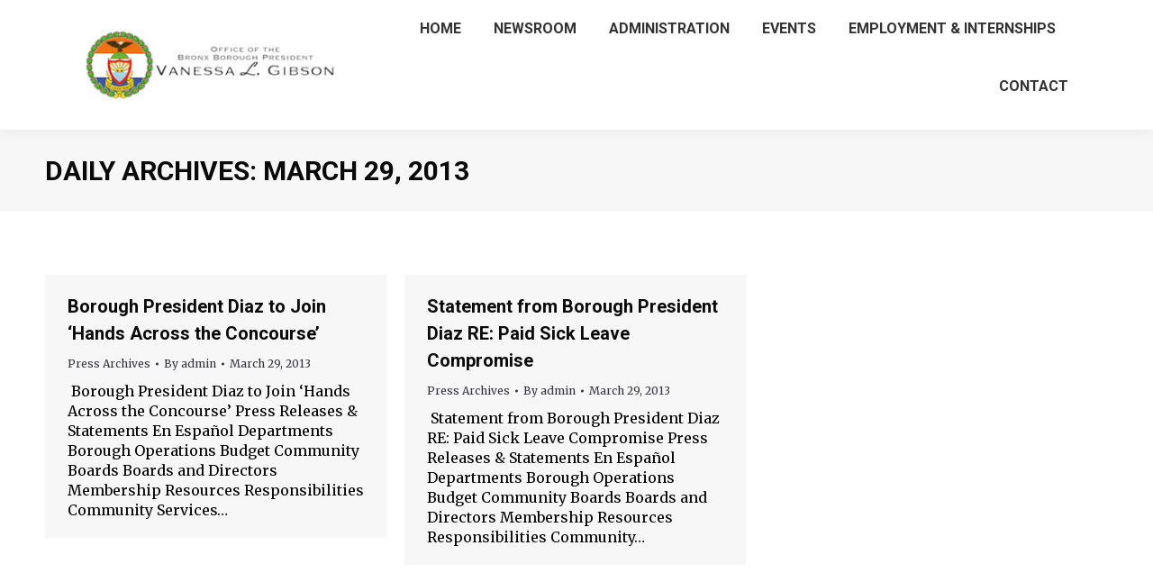

--- FILE ---
content_type: text/html; charset=UTF-8
request_url: https://bronxboropres.nyc.gov/2013/03/29/
body_size: 15359
content:
<!DOCTYPE html>
<!--[if !(IE 6) | !(IE 7) | !(IE 8)  ]><!-->
<html lang="en-US" class="no-js">
<!--<![endif]-->
<head>
	<meta charset="UTF-8" />
				<meta name="viewport" content="width=device-width, initial-scale=1, maximum-scale=1, user-scalable=0"/>
			<meta name="theme-color" content="#3756a9"/>	<link rel="profile" href="https://gmpg.org/xfn/11" />
	<title>March 29, 2013 &#8211; The Office of The Bronx Borough President | Vanessa L. Gibson</title>
<script type="text/javascript">
		dojoConfig = {
		parseOnLoad : true,
		afterOnLoad : true,
		aliases: [
			["jquery", "libs/jquery"]
 		]
	}
	var AGOLglobaldir = "https://bronxboropres.nyc.gov/wp-content/plugins/web-maps-for-wp/js/gj/";
	</script><meta name='robots' content='max-image-preview:large' />
	<style>img:is([sizes="auto" i], [sizes^="auto," i]) { contain-intrinsic-size: 3000px 1500px }</style>
	<link rel='dns-prefetch' href='//js.arcgis.com' />
<link rel='dns-prefetch' href='//cdnjs.cloudflare.com' />
<link rel='dns-prefetch' href='//cdn.jsdelivr.net' />
<link rel='dns-prefetch' href='//www.googletagmanager.com' />
<link rel='dns-prefetch' href='//maps.googleapis.com' />
<link rel='dns-prefetch' href='//fonts.googleapis.com' />
<link rel="alternate" type="application/rss+xml" title="The Office of The Bronx Borough President | Vanessa L. Gibson &raquo; Feed" href="https://bronxboropres.nyc.gov/feed/" />
<link rel="alternate" type="application/rss+xml" title="The Office of The Bronx Borough President | Vanessa L. Gibson &raquo; Comments Feed" href="https://bronxboropres.nyc.gov/comments/feed/" />
<link rel="alternate" type="text/calendar" title="The Office of The Bronx Borough President | Vanessa L. Gibson &raquo; iCal Feed" href="https://bronxboropres.nyc.gov/events/?ical=1" />
		<!-- This site uses the Google Analytics by MonsterInsights plugin v9.11.1 - Using Analytics tracking - https://www.monsterinsights.com/ -->
							<script src="//www.googletagmanager.com/gtag/js?id=G-DMD6JC0H5S"  data-cfasync="false" data-wpfc-render="false" async></script>
			<script data-cfasync="false" data-wpfc-render="false">
				var mi_version = '9.11.1';
				var mi_track_user = true;
				var mi_no_track_reason = '';
								var MonsterInsightsDefaultLocations = {"page_location":"https:\/\/bronxboropres.nyc.gov\/2013\/03\/29\/"};
								if ( typeof MonsterInsightsPrivacyGuardFilter === 'function' ) {
					var MonsterInsightsLocations = (typeof MonsterInsightsExcludeQuery === 'object') ? MonsterInsightsPrivacyGuardFilter( MonsterInsightsExcludeQuery ) : MonsterInsightsPrivacyGuardFilter( MonsterInsightsDefaultLocations );
				} else {
					var MonsterInsightsLocations = (typeof MonsterInsightsExcludeQuery === 'object') ? MonsterInsightsExcludeQuery : MonsterInsightsDefaultLocations;
				}

								var disableStrs = [
										'ga-disable-G-DMD6JC0H5S',
									];

				/* Function to detect opted out users */
				function __gtagTrackerIsOptedOut() {
					for (var index = 0; index < disableStrs.length; index++) {
						if (document.cookie.indexOf(disableStrs[index] + '=true') > -1) {
							return true;
						}
					}

					return false;
				}

				/* Disable tracking if the opt-out cookie exists. */
				if (__gtagTrackerIsOptedOut()) {
					for (var index = 0; index < disableStrs.length; index++) {
						window[disableStrs[index]] = true;
					}
				}

				/* Opt-out function */
				function __gtagTrackerOptout() {
					for (var index = 0; index < disableStrs.length; index++) {
						document.cookie = disableStrs[index] + '=true; expires=Thu, 31 Dec 2099 23:59:59 UTC; path=/';
						window[disableStrs[index]] = true;
					}
				}

				if ('undefined' === typeof gaOptout) {
					function gaOptout() {
						__gtagTrackerOptout();
					}
				}
								window.dataLayer = window.dataLayer || [];

				window.MonsterInsightsDualTracker = {
					helpers: {},
					trackers: {},
				};
				if (mi_track_user) {
					function __gtagDataLayer() {
						dataLayer.push(arguments);
					}

					function __gtagTracker(type, name, parameters) {
						if (!parameters) {
							parameters = {};
						}

						if (parameters.send_to) {
							__gtagDataLayer.apply(null, arguments);
							return;
						}

						if (type === 'event') {
														parameters.send_to = monsterinsights_frontend.v4_id;
							var hookName = name;
							if (typeof parameters['event_category'] !== 'undefined') {
								hookName = parameters['event_category'] + ':' + name;
							}

							if (typeof MonsterInsightsDualTracker.trackers[hookName] !== 'undefined') {
								MonsterInsightsDualTracker.trackers[hookName](parameters);
							} else {
								__gtagDataLayer('event', name, parameters);
							}
							
						} else {
							__gtagDataLayer.apply(null, arguments);
						}
					}

					__gtagTracker('js', new Date());
					__gtagTracker('set', {
						'developer_id.dZGIzZG': true,
											});
					if ( MonsterInsightsLocations.page_location ) {
						__gtagTracker('set', MonsterInsightsLocations);
					}
										__gtagTracker('config', 'G-DMD6JC0H5S', {"forceSSL":"true","link_attribution":"true"} );
										window.gtag = __gtagTracker;										(function () {
						/* https://developers.google.com/analytics/devguides/collection/analyticsjs/ */
						/* ga and __gaTracker compatibility shim. */
						var noopfn = function () {
							return null;
						};
						var newtracker = function () {
							return new Tracker();
						};
						var Tracker = function () {
							return null;
						};
						var p = Tracker.prototype;
						p.get = noopfn;
						p.set = noopfn;
						p.send = function () {
							var args = Array.prototype.slice.call(arguments);
							args.unshift('send');
							__gaTracker.apply(null, args);
						};
						var __gaTracker = function () {
							var len = arguments.length;
							if (len === 0) {
								return;
							}
							var f = arguments[len - 1];
							if (typeof f !== 'object' || f === null || typeof f.hitCallback !== 'function') {
								if ('send' === arguments[0]) {
									var hitConverted, hitObject = false, action;
									if ('event' === arguments[1]) {
										if ('undefined' !== typeof arguments[3]) {
											hitObject = {
												'eventAction': arguments[3],
												'eventCategory': arguments[2],
												'eventLabel': arguments[4],
												'value': arguments[5] ? arguments[5] : 1,
											}
										}
									}
									if ('pageview' === arguments[1]) {
										if ('undefined' !== typeof arguments[2]) {
											hitObject = {
												'eventAction': 'page_view',
												'page_path': arguments[2],
											}
										}
									}
									if (typeof arguments[2] === 'object') {
										hitObject = arguments[2];
									}
									if (typeof arguments[5] === 'object') {
										Object.assign(hitObject, arguments[5]);
									}
									if ('undefined' !== typeof arguments[1].hitType) {
										hitObject = arguments[1];
										if ('pageview' === hitObject.hitType) {
											hitObject.eventAction = 'page_view';
										}
									}
									if (hitObject) {
										action = 'timing' === arguments[1].hitType ? 'timing_complete' : hitObject.eventAction;
										hitConverted = mapArgs(hitObject);
										__gtagTracker('event', action, hitConverted);
									}
								}
								return;
							}

							function mapArgs(args) {
								var arg, hit = {};
								var gaMap = {
									'eventCategory': 'event_category',
									'eventAction': 'event_action',
									'eventLabel': 'event_label',
									'eventValue': 'event_value',
									'nonInteraction': 'non_interaction',
									'timingCategory': 'event_category',
									'timingVar': 'name',
									'timingValue': 'value',
									'timingLabel': 'event_label',
									'page': 'page_path',
									'location': 'page_location',
									'title': 'page_title',
									'referrer' : 'page_referrer',
								};
								for (arg in args) {
																		if (!(!args.hasOwnProperty(arg) || !gaMap.hasOwnProperty(arg))) {
										hit[gaMap[arg]] = args[arg];
									} else {
										hit[arg] = args[arg];
									}
								}
								return hit;
							}

							try {
								f.hitCallback();
							} catch (ex) {
							}
						};
						__gaTracker.create = newtracker;
						__gaTracker.getByName = newtracker;
						__gaTracker.getAll = function () {
							return [];
						};
						__gaTracker.remove = noopfn;
						__gaTracker.loaded = true;
						window['__gaTracker'] = __gaTracker;
					})();
									} else {
										console.log("");
					(function () {
						function __gtagTracker() {
							return null;
						}

						window['__gtagTracker'] = __gtagTracker;
						window['gtag'] = __gtagTracker;
					})();
									}
			</script>
							<!-- / Google Analytics by MonsterInsights -->
		<script>
window._wpemojiSettings = {"baseUrl":"https:\/\/s.w.org\/images\/core\/emoji\/16.0.1\/72x72\/","ext":".png","svgUrl":"https:\/\/s.w.org\/images\/core\/emoji\/16.0.1\/svg\/","svgExt":".svg","source":{"concatemoji":"https:\/\/bronxboropres.nyc.gov\/wp-includes\/js\/wp-emoji-release.min.js?ver=6.8.3"}};
/*! This file is auto-generated */
!function(s,n){var o,i,e;function c(e){try{var t={supportTests:e,timestamp:(new Date).valueOf()};sessionStorage.setItem(o,JSON.stringify(t))}catch(e){}}function p(e,t,n){e.clearRect(0,0,e.canvas.width,e.canvas.height),e.fillText(t,0,0);var t=new Uint32Array(e.getImageData(0,0,e.canvas.width,e.canvas.height).data),a=(e.clearRect(0,0,e.canvas.width,e.canvas.height),e.fillText(n,0,0),new Uint32Array(e.getImageData(0,0,e.canvas.width,e.canvas.height).data));return t.every(function(e,t){return e===a[t]})}function u(e,t){e.clearRect(0,0,e.canvas.width,e.canvas.height),e.fillText(t,0,0);for(var n=e.getImageData(16,16,1,1),a=0;a<n.data.length;a++)if(0!==n.data[a])return!1;return!0}function f(e,t,n,a){switch(t){case"flag":return n(e,"\ud83c\udff3\ufe0f\u200d\u26a7\ufe0f","\ud83c\udff3\ufe0f\u200b\u26a7\ufe0f")?!1:!n(e,"\ud83c\udde8\ud83c\uddf6","\ud83c\udde8\u200b\ud83c\uddf6")&&!n(e,"\ud83c\udff4\udb40\udc67\udb40\udc62\udb40\udc65\udb40\udc6e\udb40\udc67\udb40\udc7f","\ud83c\udff4\u200b\udb40\udc67\u200b\udb40\udc62\u200b\udb40\udc65\u200b\udb40\udc6e\u200b\udb40\udc67\u200b\udb40\udc7f");case"emoji":return!a(e,"\ud83e\udedf")}return!1}function g(e,t,n,a){var r="undefined"!=typeof WorkerGlobalScope&&self instanceof WorkerGlobalScope?new OffscreenCanvas(300,150):s.createElement("canvas"),o=r.getContext("2d",{willReadFrequently:!0}),i=(o.textBaseline="top",o.font="600 32px Arial",{});return e.forEach(function(e){i[e]=t(o,e,n,a)}),i}function t(e){var t=s.createElement("script");t.src=e,t.defer=!0,s.head.appendChild(t)}"undefined"!=typeof Promise&&(o="wpEmojiSettingsSupports",i=["flag","emoji"],n.supports={everything:!0,everythingExceptFlag:!0},e=new Promise(function(e){s.addEventListener("DOMContentLoaded",e,{once:!0})}),new Promise(function(t){var n=function(){try{var e=JSON.parse(sessionStorage.getItem(o));if("object"==typeof e&&"number"==typeof e.timestamp&&(new Date).valueOf()<e.timestamp+604800&&"object"==typeof e.supportTests)return e.supportTests}catch(e){}return null}();if(!n){if("undefined"!=typeof Worker&&"undefined"!=typeof OffscreenCanvas&&"undefined"!=typeof URL&&URL.createObjectURL&&"undefined"!=typeof Blob)try{var e="postMessage("+g.toString()+"("+[JSON.stringify(i),f.toString(),p.toString(),u.toString()].join(",")+"));",a=new Blob([e],{type:"text/javascript"}),r=new Worker(URL.createObjectURL(a),{name:"wpTestEmojiSupports"});return void(r.onmessage=function(e){c(n=e.data),r.terminate(),t(n)})}catch(e){}c(n=g(i,f,p,u))}t(n)}).then(function(e){for(var t in e)n.supports[t]=e[t],n.supports.everything=n.supports.everything&&n.supports[t],"flag"!==t&&(n.supports.everythingExceptFlag=n.supports.everythingExceptFlag&&n.supports[t]);n.supports.everythingExceptFlag=n.supports.everythingExceptFlag&&!n.supports.flag,n.DOMReady=!1,n.readyCallback=function(){n.DOMReady=!0}}).then(function(){return e}).then(function(){var e;n.supports.everything||(n.readyCallback(),(e=n.source||{}).concatemoji?t(e.concatemoji):e.wpemoji&&e.twemoji&&(t(e.twemoji),t(e.wpemoji)))}))}((window,document),window._wpemojiSettings);
</script>
<style id='wp-emoji-styles-inline-css'>

	img.wp-smiley, img.emoji {
		display: inline !important;
		border: none !important;
		box-shadow: none !important;
		height: 1em !important;
		width: 1em !important;
		margin: 0 0.07em !important;
		vertical-align: -0.1em !important;
		background: none !important;
		padding: 0 !important;
	}
</style>
<link rel='stylesheet' id='wp-block-library-css' href='https://bronxboropres.nyc.gov/wp-includes/css/dist/block-library/style.min.css?ver=6.8.3' media='all' />
<style id='wp-block-library-theme-inline-css'>
.wp-block-audio :where(figcaption){color:#555;font-size:13px;text-align:center}.is-dark-theme .wp-block-audio :where(figcaption){color:#ffffffa6}.wp-block-audio{margin:0 0 1em}.wp-block-code{border:1px solid #ccc;border-radius:4px;font-family:Menlo,Consolas,monaco,monospace;padding:.8em 1em}.wp-block-embed :where(figcaption){color:#555;font-size:13px;text-align:center}.is-dark-theme .wp-block-embed :where(figcaption){color:#ffffffa6}.wp-block-embed{margin:0 0 1em}.blocks-gallery-caption{color:#555;font-size:13px;text-align:center}.is-dark-theme .blocks-gallery-caption{color:#ffffffa6}:root :where(.wp-block-image figcaption){color:#555;font-size:13px;text-align:center}.is-dark-theme :root :where(.wp-block-image figcaption){color:#ffffffa6}.wp-block-image{margin:0 0 1em}.wp-block-pullquote{border-bottom:4px solid;border-top:4px solid;color:currentColor;margin-bottom:1.75em}.wp-block-pullquote cite,.wp-block-pullquote footer,.wp-block-pullquote__citation{color:currentColor;font-size:.8125em;font-style:normal;text-transform:uppercase}.wp-block-quote{border-left:.25em solid;margin:0 0 1.75em;padding-left:1em}.wp-block-quote cite,.wp-block-quote footer{color:currentColor;font-size:.8125em;font-style:normal;position:relative}.wp-block-quote:where(.has-text-align-right){border-left:none;border-right:.25em solid;padding-left:0;padding-right:1em}.wp-block-quote:where(.has-text-align-center){border:none;padding-left:0}.wp-block-quote.is-large,.wp-block-quote.is-style-large,.wp-block-quote:where(.is-style-plain){border:none}.wp-block-search .wp-block-search__label{font-weight:700}.wp-block-search__button{border:1px solid #ccc;padding:.375em .625em}:where(.wp-block-group.has-background){padding:1.25em 2.375em}.wp-block-separator.has-css-opacity{opacity:.4}.wp-block-separator{border:none;border-bottom:2px solid;margin-left:auto;margin-right:auto}.wp-block-separator.has-alpha-channel-opacity{opacity:1}.wp-block-separator:not(.is-style-wide):not(.is-style-dots){width:100px}.wp-block-separator.has-background:not(.is-style-dots){border-bottom:none;height:1px}.wp-block-separator.has-background:not(.is-style-wide):not(.is-style-dots){height:2px}.wp-block-table{margin:0 0 1em}.wp-block-table td,.wp-block-table th{word-break:normal}.wp-block-table :where(figcaption){color:#555;font-size:13px;text-align:center}.is-dark-theme .wp-block-table :where(figcaption){color:#ffffffa6}.wp-block-video :where(figcaption){color:#555;font-size:13px;text-align:center}.is-dark-theme .wp-block-video :where(figcaption){color:#ffffffa6}.wp-block-video{margin:0 0 1em}:root :where(.wp-block-template-part.has-background){margin-bottom:0;margin-top:0;padding:1.25em 2.375em}
</style>
<style id='classic-theme-styles-inline-css'>
/*! This file is auto-generated */
.wp-block-button__link{color:#fff;background-color:#32373c;border-radius:9999px;box-shadow:none;text-decoration:none;padding:calc(.667em + 2px) calc(1.333em + 2px);font-size:1.125em}.wp-block-file__button{background:#32373c;color:#fff;text-decoration:none}
</style>
<link rel='stylesheet' id='wp-components-css' href='https://bronxboropres.nyc.gov/wp-includes/css/dist/components/style.min.css?ver=6.8.3' media='all' />
<link rel='stylesheet' id='wp-preferences-css' href='https://bronxboropres.nyc.gov/wp-includes/css/dist/preferences/style.min.css?ver=6.8.3' media='all' />
<link rel='stylesheet' id='wp-block-editor-css' href='https://bronxboropres.nyc.gov/wp-includes/css/dist/block-editor/style.min.css?ver=6.8.3' media='all' />
<link rel='stylesheet' id='wp-reusable-blocks-css' href='https://bronxboropres.nyc.gov/wp-includes/css/dist/reusable-blocks/style.min.css?ver=6.8.3' media='all' />
<link rel='stylesheet' id='wp-patterns-css' href='https://bronxboropres.nyc.gov/wp-includes/css/dist/patterns/style.min.css?ver=6.8.3' media='all' />
<link rel='stylesheet' id='wp-editor-css' href='https://bronxboropres.nyc.gov/wp-includes/css/dist/editor/style.min.css?ver=6.8.3' media='all' />
<link rel='stylesheet' id='web-maps-style-css-css' href='https://bronxboropres.nyc.gov/wp-content/plugins/web-maps-for-wp/dist/blocks.style.build.css' media='all' />
<style id='global-styles-inline-css'>
:root{--wp--preset--aspect-ratio--square: 1;--wp--preset--aspect-ratio--4-3: 4/3;--wp--preset--aspect-ratio--3-4: 3/4;--wp--preset--aspect-ratio--3-2: 3/2;--wp--preset--aspect-ratio--2-3: 2/3;--wp--preset--aspect-ratio--16-9: 16/9;--wp--preset--aspect-ratio--9-16: 9/16;--wp--preset--color--black: #000000;--wp--preset--color--cyan-bluish-gray: #abb8c3;--wp--preset--color--white: #FFF;--wp--preset--color--pale-pink: #f78da7;--wp--preset--color--vivid-red: #cf2e2e;--wp--preset--color--luminous-vivid-orange: #ff6900;--wp--preset--color--luminous-vivid-amber: #fcb900;--wp--preset--color--light-green-cyan: #7bdcb5;--wp--preset--color--vivid-green-cyan: #00d084;--wp--preset--color--pale-cyan-blue: #8ed1fc;--wp--preset--color--vivid-cyan-blue: #0693e3;--wp--preset--color--vivid-purple: #9b51e0;--wp--preset--color--accent: #3756a9;--wp--preset--color--dark-gray: #111;--wp--preset--color--light-gray: #767676;--wp--preset--gradient--vivid-cyan-blue-to-vivid-purple: linear-gradient(135deg,rgba(6,147,227,1) 0%,rgb(155,81,224) 100%);--wp--preset--gradient--light-green-cyan-to-vivid-green-cyan: linear-gradient(135deg,rgb(122,220,180) 0%,rgb(0,208,130) 100%);--wp--preset--gradient--luminous-vivid-amber-to-luminous-vivid-orange: linear-gradient(135deg,rgba(252,185,0,1) 0%,rgba(255,105,0,1) 100%);--wp--preset--gradient--luminous-vivid-orange-to-vivid-red: linear-gradient(135deg,rgba(255,105,0,1) 0%,rgb(207,46,46) 100%);--wp--preset--gradient--very-light-gray-to-cyan-bluish-gray: linear-gradient(135deg,rgb(238,238,238) 0%,rgb(169,184,195) 100%);--wp--preset--gradient--cool-to-warm-spectrum: linear-gradient(135deg,rgb(74,234,220) 0%,rgb(151,120,209) 20%,rgb(207,42,186) 40%,rgb(238,44,130) 60%,rgb(251,105,98) 80%,rgb(254,248,76) 100%);--wp--preset--gradient--blush-light-purple: linear-gradient(135deg,rgb(255,206,236) 0%,rgb(152,150,240) 100%);--wp--preset--gradient--blush-bordeaux: linear-gradient(135deg,rgb(254,205,165) 0%,rgb(254,45,45) 50%,rgb(107,0,62) 100%);--wp--preset--gradient--luminous-dusk: linear-gradient(135deg,rgb(255,203,112) 0%,rgb(199,81,192) 50%,rgb(65,88,208) 100%);--wp--preset--gradient--pale-ocean: linear-gradient(135deg,rgb(255,245,203) 0%,rgb(182,227,212) 50%,rgb(51,167,181) 100%);--wp--preset--gradient--electric-grass: linear-gradient(135deg,rgb(202,248,128) 0%,rgb(113,206,126) 100%);--wp--preset--gradient--midnight: linear-gradient(135deg,rgb(2,3,129) 0%,rgb(40,116,252) 100%);--wp--preset--font-size--small: 13px;--wp--preset--font-size--medium: 20px;--wp--preset--font-size--large: 36px;--wp--preset--font-size--x-large: 42px;--wp--preset--spacing--20: 0.44rem;--wp--preset--spacing--30: 0.67rem;--wp--preset--spacing--40: 1rem;--wp--preset--spacing--50: 1.5rem;--wp--preset--spacing--60: 2.25rem;--wp--preset--spacing--70: 3.38rem;--wp--preset--spacing--80: 5.06rem;--wp--preset--shadow--natural: 6px 6px 9px rgba(0, 0, 0, 0.2);--wp--preset--shadow--deep: 12px 12px 50px rgba(0, 0, 0, 0.4);--wp--preset--shadow--sharp: 6px 6px 0px rgba(0, 0, 0, 0.2);--wp--preset--shadow--outlined: 6px 6px 0px -3px rgba(255, 255, 255, 1), 6px 6px rgba(0, 0, 0, 1);--wp--preset--shadow--crisp: 6px 6px 0px rgba(0, 0, 0, 1);}:where(.is-layout-flex){gap: 0.5em;}:where(.is-layout-grid){gap: 0.5em;}body .is-layout-flex{display: flex;}.is-layout-flex{flex-wrap: wrap;align-items: center;}.is-layout-flex > :is(*, div){margin: 0;}body .is-layout-grid{display: grid;}.is-layout-grid > :is(*, div){margin: 0;}:where(.wp-block-columns.is-layout-flex){gap: 2em;}:where(.wp-block-columns.is-layout-grid){gap: 2em;}:where(.wp-block-post-template.is-layout-flex){gap: 1.25em;}:where(.wp-block-post-template.is-layout-grid){gap: 1.25em;}.has-black-color{color: var(--wp--preset--color--black) !important;}.has-cyan-bluish-gray-color{color: var(--wp--preset--color--cyan-bluish-gray) !important;}.has-white-color{color: var(--wp--preset--color--white) !important;}.has-pale-pink-color{color: var(--wp--preset--color--pale-pink) !important;}.has-vivid-red-color{color: var(--wp--preset--color--vivid-red) !important;}.has-luminous-vivid-orange-color{color: var(--wp--preset--color--luminous-vivid-orange) !important;}.has-luminous-vivid-amber-color{color: var(--wp--preset--color--luminous-vivid-amber) !important;}.has-light-green-cyan-color{color: var(--wp--preset--color--light-green-cyan) !important;}.has-vivid-green-cyan-color{color: var(--wp--preset--color--vivid-green-cyan) !important;}.has-pale-cyan-blue-color{color: var(--wp--preset--color--pale-cyan-blue) !important;}.has-vivid-cyan-blue-color{color: var(--wp--preset--color--vivid-cyan-blue) !important;}.has-vivid-purple-color{color: var(--wp--preset--color--vivid-purple) !important;}.has-black-background-color{background-color: var(--wp--preset--color--black) !important;}.has-cyan-bluish-gray-background-color{background-color: var(--wp--preset--color--cyan-bluish-gray) !important;}.has-white-background-color{background-color: var(--wp--preset--color--white) !important;}.has-pale-pink-background-color{background-color: var(--wp--preset--color--pale-pink) !important;}.has-vivid-red-background-color{background-color: var(--wp--preset--color--vivid-red) !important;}.has-luminous-vivid-orange-background-color{background-color: var(--wp--preset--color--luminous-vivid-orange) !important;}.has-luminous-vivid-amber-background-color{background-color: var(--wp--preset--color--luminous-vivid-amber) !important;}.has-light-green-cyan-background-color{background-color: var(--wp--preset--color--light-green-cyan) !important;}.has-vivid-green-cyan-background-color{background-color: var(--wp--preset--color--vivid-green-cyan) !important;}.has-pale-cyan-blue-background-color{background-color: var(--wp--preset--color--pale-cyan-blue) !important;}.has-vivid-cyan-blue-background-color{background-color: var(--wp--preset--color--vivid-cyan-blue) !important;}.has-vivid-purple-background-color{background-color: var(--wp--preset--color--vivid-purple) !important;}.has-black-border-color{border-color: var(--wp--preset--color--black) !important;}.has-cyan-bluish-gray-border-color{border-color: var(--wp--preset--color--cyan-bluish-gray) !important;}.has-white-border-color{border-color: var(--wp--preset--color--white) !important;}.has-pale-pink-border-color{border-color: var(--wp--preset--color--pale-pink) !important;}.has-vivid-red-border-color{border-color: var(--wp--preset--color--vivid-red) !important;}.has-luminous-vivid-orange-border-color{border-color: var(--wp--preset--color--luminous-vivid-orange) !important;}.has-luminous-vivid-amber-border-color{border-color: var(--wp--preset--color--luminous-vivid-amber) !important;}.has-light-green-cyan-border-color{border-color: var(--wp--preset--color--light-green-cyan) !important;}.has-vivid-green-cyan-border-color{border-color: var(--wp--preset--color--vivid-green-cyan) !important;}.has-pale-cyan-blue-border-color{border-color: var(--wp--preset--color--pale-cyan-blue) !important;}.has-vivid-cyan-blue-border-color{border-color: var(--wp--preset--color--vivid-cyan-blue) !important;}.has-vivid-purple-border-color{border-color: var(--wp--preset--color--vivid-purple) !important;}.has-vivid-cyan-blue-to-vivid-purple-gradient-background{background: var(--wp--preset--gradient--vivid-cyan-blue-to-vivid-purple) !important;}.has-light-green-cyan-to-vivid-green-cyan-gradient-background{background: var(--wp--preset--gradient--light-green-cyan-to-vivid-green-cyan) !important;}.has-luminous-vivid-amber-to-luminous-vivid-orange-gradient-background{background: var(--wp--preset--gradient--luminous-vivid-amber-to-luminous-vivid-orange) !important;}.has-luminous-vivid-orange-to-vivid-red-gradient-background{background: var(--wp--preset--gradient--luminous-vivid-orange-to-vivid-red) !important;}.has-very-light-gray-to-cyan-bluish-gray-gradient-background{background: var(--wp--preset--gradient--very-light-gray-to-cyan-bluish-gray) !important;}.has-cool-to-warm-spectrum-gradient-background{background: var(--wp--preset--gradient--cool-to-warm-spectrum) !important;}.has-blush-light-purple-gradient-background{background: var(--wp--preset--gradient--blush-light-purple) !important;}.has-blush-bordeaux-gradient-background{background: var(--wp--preset--gradient--blush-bordeaux) !important;}.has-luminous-dusk-gradient-background{background: var(--wp--preset--gradient--luminous-dusk) !important;}.has-pale-ocean-gradient-background{background: var(--wp--preset--gradient--pale-ocean) !important;}.has-electric-grass-gradient-background{background: var(--wp--preset--gradient--electric-grass) !important;}.has-midnight-gradient-background{background: var(--wp--preset--gradient--midnight) !important;}.has-small-font-size{font-size: var(--wp--preset--font-size--small) !important;}.has-medium-font-size{font-size: var(--wp--preset--font-size--medium) !important;}.has-large-font-size{font-size: var(--wp--preset--font-size--large) !important;}.has-x-large-font-size{font-size: var(--wp--preset--font-size--x-large) !important;}
:where(.wp-block-post-template.is-layout-flex){gap: 1.25em;}:where(.wp-block-post-template.is-layout-grid){gap: 1.25em;}
:where(.wp-block-columns.is-layout-flex){gap: 2em;}:where(.wp-block-columns.is-layout-grid){gap: 2em;}
:root :where(.wp-block-pullquote){font-size: 1.5em;line-height: 1.6;}
</style>
<link rel='stylesheet' id='contact-form-7-css' href='https://bronxboropres.nyc.gov/wp-content/plugins/contact-form-7/includes/css/styles.css?ver=6.1.4' media='all' />
<link rel='stylesheet' id='admin_css_bootstrap-css' href='https://cdn.jsdelivr.net/npm/bootstrap@4.6.0/dist/css/bootstrap.min.css' media='all' />
<link rel='stylesheet' id='godaddy-styles-css' href='https://bronxboropres.nyc.gov/wp-content/mu-plugins/vendor/wpex/godaddy-launch/includes/Dependencies/GoDaddy/Styles/build/latest.css?ver=2.0.2' media='all' />
<link rel='stylesheet' id='the7-font-css' href='https://bronxboropres.nyc.gov/wp-content/themes/dt-the7/fonts/icomoon-the7-font/icomoon-the7-font.min.css?ver=14.2.0' media='all' />
<link rel='stylesheet' id='the7-awesome-fonts-css' href='https://bronxboropres.nyc.gov/wp-content/themes/dt-the7/fonts/FontAwesome/css/all.min.css?ver=14.2.0' media='all' />
<link rel='stylesheet' id='the7-awesome-fonts-back-css' href='https://bronxboropres.nyc.gov/wp-content/themes/dt-the7/fonts/FontAwesome/back-compat.min.css?ver=14.2.0' media='all' />
<link rel='stylesheet' id='the7-Defaults-css' href='https://bronxboropres.nyc.gov/wp-content/uploads/smile_fonts/Defaults/Defaults.css?ver=6.8.3' media='all' />
<link rel='stylesheet' id='tablepress-default-css' href='https://bronxboropres.nyc.gov/wp-content/plugins/tablepress/css/build/default.css?ver=3.2.6' media='all' />
<link rel='stylesheet' id='dt-web-fonts-css' href='https://fonts.googleapis.com/css?family=Roboto:400,600,700%7CMerriweather:400,600,700%7CRoboto+Condensed:400,600,700' media='all' />
<link rel='stylesheet' id='dt-main-css' href='https://bronxboropres.nyc.gov/wp-content/themes/dt-the7/css/main.min.css?ver=14.2.0' media='all' />
<link rel='stylesheet' id='the7-custom-scrollbar-css' href='https://bronxboropres.nyc.gov/wp-content/themes/dt-the7/lib/custom-scrollbar/custom-scrollbar.min.css?ver=14.2.0' media='all' />
<link rel='stylesheet' id='the7-wpbakery-css' href='https://bronxboropres.nyc.gov/wp-content/themes/dt-the7/css/wpbakery.min.css?ver=14.2.0' media='all' />
<link rel='stylesheet' id='the7-core-css' href='https://bronxboropres.nyc.gov/wp-content/plugins/dt-the7-core/assets/css/post-type.min.css?ver=2.7.12' media='all' />
<link rel='stylesheet' id='agol_for_wp_main_style-css' href='https://bronxboropres.nyc.gov/wp-content/plugins/web-maps-for-wp/styles/agolForWPStyle.css?ver=6.8.3' media='all' />
<link rel='stylesheet' id='agol_for_wp_esri_style-css' href='https://js.arcgis.com/4.6/esri/css/main.css?ver=6.8.3' media='all' />
<link rel='stylesheet' id='agol_for_wp_esri_claro_style-css' href='https://js.arcgis.com/4.6/dijit/themes/claro/claro.css?ver=6.8.3' media='all' />
<link rel='stylesheet' id='the7-css-vars-css' href='https://bronxboropres.nyc.gov/wp-content/uploads/the7-css/css-vars.css?ver=d1ec8d877f6d' media='all' />
<link rel='stylesheet' id='dt-custom-css' href='https://bronxboropres.nyc.gov/wp-content/uploads/the7-css/custom.css?ver=d1ec8d877f6d' media='all' />
<link rel='stylesheet' id='dt-media-css' href='https://bronxboropres.nyc.gov/wp-content/uploads/the7-css/media.css?ver=d1ec8d877f6d' media='all' />
<link rel='stylesheet' id='the7-mega-menu-css' href='https://bronxboropres.nyc.gov/wp-content/uploads/the7-css/mega-menu.css?ver=d1ec8d877f6d' media='all' />
<link rel='stylesheet' id='the7-elements-albums-portfolio-css' href='https://bronxboropres.nyc.gov/wp-content/uploads/the7-css/the7-elements-albums-portfolio.css?ver=d1ec8d877f6d' media='all' />
<link rel='stylesheet' id='the7-elements-css' href='https://bronxboropres.nyc.gov/wp-content/uploads/the7-css/post-type-dynamic.css?ver=d1ec8d877f6d' media='all' />
<link rel='stylesheet' id='style-css' href='https://bronxboropres.nyc.gov/wp-content/themes/dt-the7/style.css?ver=14.2.0' media='all' />
<link rel='stylesheet' id='ultimate-vc-addons-style-min-css' href='https://bronxboropres.nyc.gov/wp-content/plugins/Ultimate_VC_Addons/assets/min-css/ultimate.min.css?ver=3.21.2' media='all' />
<link rel='stylesheet' id='ultimate-vc-addons-icons-css' href='https://bronxboropres.nyc.gov/wp-content/plugins/Ultimate_VC_Addons/assets/css/icons.css?ver=3.21.2' media='all' />
<link rel='stylesheet' id='ultimate-vc-addons-vidcons-css' href='https://bronxboropres.nyc.gov/wp-content/plugins/Ultimate_VC_Addons/assets/fonts/vidcons.css?ver=3.21.2' media='all' />
<script src="https://bronxboropres.nyc.gov/wp-includes/js/jquery/jquery.min.js?ver=3.7.1" id="jquery-core-js"></script>
<script src="https://bronxboropres.nyc.gov/wp-includes/js/jquery/jquery-migrate.min.js?ver=3.4.1" id="jquery-migrate-js"></script>
<script src="https://bronxboropres.nyc.gov/wp-content/plugins/google-analytics-for-wordpress/assets/js/frontend-gtag.min.js?ver=9.11.1" id="monsterinsights-frontend-script-js" async data-wp-strategy="async"></script>
<script data-cfasync="false" data-wpfc-render="false" id='monsterinsights-frontend-script-js-extra'>var monsterinsights_frontend = {"js_events_tracking":"true","download_extensions":"doc,pdf,ppt,zip,xls,docx,pptx,xlsx","inbound_paths":"[{\"path\":\"\\\/go\\\/\",\"label\":\"affiliate\"},{\"path\":\"\\\/recommend\\\/\",\"label\":\"affiliate\"}]","home_url":"https:\/\/bronxboropres.nyc.gov","hash_tracking":"false","v4_id":"G-DMD6JC0H5S"};</script>
<script src="//bronxboropres.nyc.gov/wp-content/plugins/revslider/sr6/assets/js/rbtools.min.js?ver=6.7.38" async id="tp-tools-js"></script>
<script src="//bronxboropres.nyc.gov/wp-content/plugins/revslider/sr6/assets/js/rs6.min.js?ver=6.7.38" async id="revmin-js"></script>
<script src="https://cdnjs.cloudflare.com/ajax/libs/popper.js/1.12.3/umd/popper.min.js" id="admin_js_popper-js"></script>
<script src="https://cdn.jsdelivr.net/npm/bootstrap@4.6.0/dist/js/bootstrap.min.js" id="admin_js_bootstrap-js"></script>
<script id="dt-above-fold-js-extra">
var dtLocal = {"themeUrl":"https:\/\/bronxboropres.nyc.gov\/wp-content\/themes\/dt-the7","passText":"To view this protected post, enter the password below:","moreButtonText":{"loading":"Loading...","loadMore":"Load more"},"postID":"4622","ajaxurl":"https:\/\/bronxboropres.nyc.gov\/wp-admin\/admin-ajax.php","REST":{"baseUrl":"https:\/\/bronxboropres.nyc.gov\/wp-json\/the7\/v1","endpoints":{"sendMail":"\/send-mail"}},"contactMessages":{"required":"One or more fields have an error. Please check and try again.","terms":"Please accept the privacy policy.","fillTheCaptchaError":"Please, fill the captcha."},"captchaSiteKey":"","ajaxNonce":"5666064b4d","pageData":{"type":"archive","template":"archive","layout":"masonry"},"themeSettings":{"smoothScroll":"off","lazyLoading":false,"desktopHeader":{"height":100},"ToggleCaptionEnabled":"disabled","ToggleCaption":"Navigation","floatingHeader":{"showAfter":150,"showMenu":false,"height":60,"logo":{"showLogo":true,"html":"<img class=\" preload-me\" src=\"https:\/\/bronxboropres.nyc.gov\/wp-content\/uploads\/2017\/11\/bxbp-logo-regular.png\" srcset=\"https:\/\/bronxboropres.nyc.gov\/wp-content\/uploads\/2017\/11\/bxbp-logo-regular.png 275w, https:\/\/bronxboropres.nyc.gov\/wp-content\/uploads\/2017\/11\/bxbp-logo-retina.png 543w\" width=\"275\" height=\"61\"   sizes=\"275px\" alt=\"The Office of The Bronx Borough President | Vanessa L. Gibson\" \/>","url":"https:\/\/bronxboropres.nyc.gov\/"}},"topLine":{"floatingTopLine":{"logo":{"showLogo":false,"html":""}}},"mobileHeader":{"firstSwitchPoint":1070,"secondSwitchPoint":778,"firstSwitchPointHeight":60,"secondSwitchPointHeight":60,"mobileToggleCaptionEnabled":"disabled","mobileToggleCaption":"Menu"},"stickyMobileHeaderFirstSwitch":{"logo":{"html":"<img class=\" preload-me\" src=\"https:\/\/bronxboropres.nyc.gov\/wp-content\/uploads\/2023\/01\/bp-gibson-logo-black.png\" srcset=\"https:\/\/bronxboropres.nyc.gov\/wp-content\/uploads\/2023\/01\/bp-gibson-logo-black.png 300w, https:\/\/bronxboropres.nyc.gov\/wp-content\/uploads\/2023\/01\/bp-gibson-logo-black.png 300w\" width=\"300\" height=\"83\"   sizes=\"300px\" alt=\"The Office of The Bronx Borough President | Vanessa L. Gibson\" \/>"}},"stickyMobileHeaderSecondSwitch":{"logo":{"html":"<img class=\" preload-me\" src=\"https:\/\/bronxboropres.nyc.gov\/wp-content\/uploads\/2023\/01\/bp-gibson-logo-black.png\" srcset=\"https:\/\/bronxboropres.nyc.gov\/wp-content\/uploads\/2023\/01\/bp-gibson-logo-black.png 300w, https:\/\/bronxboropres.nyc.gov\/wp-content\/uploads\/2023\/01\/bp-gibson-logo-black.png 300w\" width=\"300\" height=\"83\"   sizes=\"300px\" alt=\"The Office of The Bronx Borough President | Vanessa L. Gibson\" \/>"}},"sidebar":{"switchPoint":990},"boxedWidth":"1340px"},"VCMobileScreenWidth":"768"};
var dtShare = {"shareButtonText":{"facebook":"Share on Facebook","twitter":"Share on X","pinterest":"Pin it","linkedin":"Share on Linkedin","whatsapp":"Share on Whatsapp"},"overlayOpacity":"85"};
</script>
<script src="https://bronxboropres.nyc.gov/wp-content/themes/dt-the7/js/above-the-fold.min.js?ver=14.2.0" id="dt-above-fold-js"></script>

<!-- Google tag (gtag.js) snippet added by Site Kit -->
<!-- Google Analytics snippet added by Site Kit -->
<script src="https://www.googletagmanager.com/gtag/js?id=GT-PLVB5HJQ" id="google_gtagjs-js" async></script>
<script id="google_gtagjs-js-after">
window.dataLayer = window.dataLayer || [];function gtag(){dataLayer.push(arguments);}
gtag("set","linker",{"domains":["bronxboropres.nyc.gov"]});
gtag("js", new Date());
gtag("set", "developer_id.dZTNiMT", true);
gtag("config", "GT-PLVB5HJQ");
 window._googlesitekit = window._googlesitekit || {}; window._googlesitekit.throttledEvents = []; window._googlesitekit.gtagEvent = (name, data) => { var key = JSON.stringify( { name, data } ); if ( !! window._googlesitekit.throttledEvents[ key ] ) { return; } window._googlesitekit.throttledEvents[ key ] = true; setTimeout( () => { delete window._googlesitekit.throttledEvents[ key ]; }, 5 ); gtag( "event", name, { ...data, event_source: "site-kit" } ); };
</script>
<script src="https://bronxboropres.nyc.gov/wp-content/plugins/Ultimate_VC_Addons/assets/min-js/modernizr-custom.min.js?ver=3.21.2" id="ultimate-vc-addons-modernizr-js"></script>
<script src="https://bronxboropres.nyc.gov/wp-content/plugins/Ultimate_VC_Addons/assets/min-js/jquery-ui.min.js?ver=3.21.2" id="jquery_ui-js"></script>
<script src="https://maps.googleapis.com/maps/api/js" id="ultimate-vc-addons-googleapis-js"></script>
<script src="https://bronxboropres.nyc.gov/wp-includes/js/jquery/ui/core.min.js?ver=1.13.3" id="jquery-ui-core-js"></script>
<script src="https://bronxboropres.nyc.gov/wp-includes/js/jquery/ui/mouse.min.js?ver=1.13.3" id="jquery-ui-mouse-js"></script>
<script src="https://bronxboropres.nyc.gov/wp-includes/js/jquery/ui/slider.min.js?ver=1.13.3" id="jquery-ui-slider-js"></script>
<script src="https://bronxboropres.nyc.gov/wp-content/plugins/Ultimate_VC_Addons/assets/min-js/jquery-ui-labeledslider.min.js?ver=3.21.2" id="ultimate-vc-addons_range_tick-js"></script>
<script src="https://bronxboropres.nyc.gov/wp-content/plugins/Ultimate_VC_Addons/assets/min-js/ultimate.min.js?ver=3.21.2" id="ultimate-vc-addons-script-js"></script>
<script src="https://bronxboropres.nyc.gov/wp-content/plugins/Ultimate_VC_Addons/assets/min-js/modal-all.min.js?ver=3.21.2" id="ultimate-vc-addons-modal-all-js"></script>
<script src="https://bronxboropres.nyc.gov/wp-content/plugins/Ultimate_VC_Addons/assets/min-js/jparallax.min.js?ver=3.21.2" id="ultimate-vc-addons-jquery.shake-js"></script>
<script src="https://bronxboropres.nyc.gov/wp-content/plugins/Ultimate_VC_Addons/assets/min-js/vhparallax.min.js?ver=3.21.2" id="ultimate-vc-addons-jquery.vhparallax-js"></script>
<script src="https://bronxboropres.nyc.gov/wp-content/plugins/Ultimate_VC_Addons/assets/min-js/ultimate_bg.min.js?ver=3.21.2" id="ultimate-vc-addons-row-bg-js"></script>
<script src="https://bronxboropres.nyc.gov/wp-content/plugins/Ultimate_VC_Addons/assets/min-js/mb-YTPlayer.min.js?ver=3.21.2" id="ultimate-vc-addons-jquery.ytplayer-js"></script>
<script></script><link rel="https://api.w.org/" href="https://bronxboropres.nyc.gov/wp-json/" /><link rel="EditURI" type="application/rsd+xml" title="RSD" href="https://bronxboropres.nyc.gov/xmlrpc.php?rsd" />
<meta name="generator" content="WordPress 6.8.3" />
<meta name="generator" content="Site Kit by Google 1.170.0" /><!-- Global site tag (gtag.js) - Google Analytics -->
<script async src="https://www.googletagmanager.com/gtag/js?id=UA-3288993-1"></script>
<script>
  window.dataLayer = window.dataLayer || [];
  function gtag(){dataLayer.push(arguments);}
  gtag('js', new Date());

  gtag('config', 'UA-3288993-1');
</script><meta name="tec-api-version" content="v1"><meta name="tec-api-origin" content="https://bronxboropres.nyc.gov"><link rel="alternate" href="https://bronxboropres.nyc.gov/wp-json/tribe/events/v1/" /><meta name="generator" content="Powered by WPBakery Page Builder - drag and drop page builder for WordPress."/>
<meta name="generator" content="Powered by Slider Revolution 6.7.38 - responsive, Mobile-Friendly Slider Plugin for WordPress with comfortable drag and drop interface." />
<link rel="icon" href="https://bronxboropres.nyc.gov/wp-content/uploads/2017/11/cropped-Bronx-Seal-transparent-background-32x32.png" sizes="32x32" />
<link rel="icon" href="https://bronxboropres.nyc.gov/wp-content/uploads/2017/11/cropped-Bronx-Seal-transparent-background-192x192.png" sizes="192x192" />
<link rel="apple-touch-icon" href="https://bronxboropres.nyc.gov/wp-content/uploads/2017/11/cropped-Bronx-Seal-transparent-background-180x180.png" />
<meta name="msapplication-TileImage" content="https://bronxboropres.nyc.gov/wp-content/uploads/2017/11/cropped-Bronx-Seal-transparent-background-270x270.png" />
<script>function setREVStartSize(e){
			//window.requestAnimationFrame(function() {
				window.RSIW = window.RSIW===undefined ? window.innerWidth : window.RSIW;
				window.RSIH = window.RSIH===undefined ? window.innerHeight : window.RSIH;
				try {
					var pw = document.getElementById(e.c).parentNode.offsetWidth,
						newh;
					pw = pw===0 || isNaN(pw) || (e.l=="fullwidth" || e.layout=="fullwidth") ? window.RSIW : pw;
					e.tabw = e.tabw===undefined ? 0 : parseInt(e.tabw);
					e.thumbw = e.thumbw===undefined ? 0 : parseInt(e.thumbw);
					e.tabh = e.tabh===undefined ? 0 : parseInt(e.tabh);
					e.thumbh = e.thumbh===undefined ? 0 : parseInt(e.thumbh);
					e.tabhide = e.tabhide===undefined ? 0 : parseInt(e.tabhide);
					e.thumbhide = e.thumbhide===undefined ? 0 : parseInt(e.thumbhide);
					e.mh = e.mh===undefined || e.mh=="" || e.mh==="auto" ? 0 : parseInt(e.mh,0);
					if(e.layout==="fullscreen" || e.l==="fullscreen")
						newh = Math.max(e.mh,window.RSIH);
					else{
						e.gw = Array.isArray(e.gw) ? e.gw : [e.gw];
						for (var i in e.rl) if (e.gw[i]===undefined || e.gw[i]===0) e.gw[i] = e.gw[i-1];
						e.gh = e.el===undefined || e.el==="" || (Array.isArray(e.el) && e.el.length==0)? e.gh : e.el;
						e.gh = Array.isArray(e.gh) ? e.gh : [e.gh];
						for (var i in e.rl) if (e.gh[i]===undefined || e.gh[i]===0) e.gh[i] = e.gh[i-1];
											
						var nl = new Array(e.rl.length),
							ix = 0,
							sl;
						e.tabw = e.tabhide>=pw ? 0 : e.tabw;
						e.thumbw = e.thumbhide>=pw ? 0 : e.thumbw;
						e.tabh = e.tabhide>=pw ? 0 : e.tabh;
						e.thumbh = e.thumbhide>=pw ? 0 : e.thumbh;
						for (var i in e.rl) nl[i] = e.rl[i]<window.RSIW ? 0 : e.rl[i];
						sl = nl[0];
						for (var i in nl) if (sl>nl[i] && nl[i]>0) { sl = nl[i]; ix=i;}
						var m = pw>(e.gw[ix]+e.tabw+e.thumbw) ? 1 : (pw-(e.tabw+e.thumbw)) / (e.gw[ix]);
						newh =  (e.gh[ix] * m) + (e.tabh + e.thumbh);
					}
					var el = document.getElementById(e.c);
					if (el!==null && el) el.style.height = newh+"px";
					el = document.getElementById(e.c+"_wrapper");
					if (el!==null && el) {
						el.style.height = newh+"px";
						el.style.display = "block";
					}
				} catch(e){
					console.log("Failure at Presize of Slider:" + e)
				}
			//});
		  };</script>
<noscript><style> .wpb_animate_when_almost_visible { opacity: 1; }</style></noscript></head>
<body id="the7-body" class="archive date wp-embed-responsive wp-theme-dt-the7 the7-core-ver-2.7.12 tribe-no-js layout-masonry description-under-image dt-responsive-on right-mobile-menu-close-icon ouside-menu-close-icon mobile-hamburger-close-bg-enable mobile-hamburger-close-bg-hover-enable  fade-medium-mobile-menu-close-icon fade-medium-menu-close-icon srcset-enabled btn-flat custom-btn-color custom-btn-hover-color sticky-mobile-header top-header first-switch-logo-left first-switch-menu-right second-switch-logo-left second-switch-menu-right right-mobile-menu layzr-loading-on popup-message-style the7-ver-14.2.0 dt-fa-compatibility wpb-js-composer js-comp-ver-8.7.2 vc_responsive">
<!-- The7 14.2.0 -->

<div id="page" >
	<a class="skip-link screen-reader-text" href="#content">Skip to content</a>

<div class="masthead inline-header right full-height shadow-decoration shadow-mobile-header-decoration small-mobile-menu-icon dt-parent-menu-clickable show-sub-menu-on-hover show-device-logo show-mobile-logo" >

	<div class="top-bar top-bar-empty top-bar-line-hide">
	<div class="top-bar-bg" ></div>
	<div class="mini-widgets left-widgets"></div><div class="mini-widgets right-widgets"></div></div>

	<header class="header-bar" role="banner">

		<div class="branding">
	<div id="site-title" class="assistive-text">The Office of The Bronx Borough President | Vanessa L. Gibson</div>
	<div id="site-description" class="assistive-text"></div>
	<a class="" href="https://bronxboropres.nyc.gov/"><img class=" preload-me" src="https://bronxboropres.nyc.gov/wp-content/uploads/2023/01/bp-gibson-logo-black.png" srcset="https://bronxboropres.nyc.gov/wp-content/uploads/2023/01/bp-gibson-logo-black.png 300w, https://bronxboropres.nyc.gov/wp-content/uploads/2023/01/bp-gibson-logo-black.png 300w" width="300" height="83"   sizes="300px" alt="The Office of The Bronx Borough President | Vanessa L. Gibson" /><img class="mobile-logo preload-me" src="https://bronxboropres.nyc.gov/wp-content/uploads/2023/01/bp-gibson-logo-black.png" srcset="https://bronxboropres.nyc.gov/wp-content/uploads/2023/01/bp-gibson-logo-black.png 300w, https://bronxboropres.nyc.gov/wp-content/uploads/2023/01/bp-gibson-logo-black.png 300w" width="300" height="83"   sizes="300px" alt="The Office of The Bronx Borough President | Vanessa L. Gibson" /></a></div>

		<ul id="primary-menu" class="main-nav underline-decoration upwards-line outside-item-remove-margin"><li class="menu-item menu-item-type-post_type menu-item-object-page menu-item-home menu-item-743 first depth-0"><a href='https://bronxboropres.nyc.gov/' data-level='1'><span class="menu-item-text"><span class="menu-text">HOME</span></span></a></li> <li class="menu-item menu-item-type-post_type menu-item-object-page menu-item-has-children menu-item-2555 has-children depth-0"><a href='https://bronxboropres.nyc.gov/newsroom/' data-level='1' aria-haspopup='true' aria-expanded='false'><span class="menu-item-text"><span class="menu-text">NEWSROOM</span></span></a><ul class="sub-nav hover-style-bg level-arrows-on" role="group"><li class="menu-item menu-item-type-custom menu-item-object-custom menu-item-3098 first depth-1"><a href='https://bronxboropres.nyc.gov/newsroom/' data-level='2'><span class="menu-item-text"><span class="menu-text">Releases and Statements</span></span></a></li> <li class="menu-item menu-item-type-post_type menu-item-object-page menu-item-3097 depth-1"><a href='https://bronxboropres.nyc.gov/newsroom/en-espanol/' data-level='2'><span class="menu-item-text"><span class="menu-text">En Español</span></span></a></li> <li class="menu-item menu-item-type-post_type menu-item-object-page menu-item-11190 depth-1"><a href='https://bronxboropres.nyc.gov/newsroom/letters-testimonies/' data-level='2'><span class="menu-item-text"><span class="menu-text">Letters &#038; Testimonies</span></span></a></li> <li class="menu-item menu-item-type-post_type menu-item-object-page menu-item-10545 depth-1"><a href='https://bronxboropres.nyc.gov/newsroom/videos/' data-level='2'><span class="menu-item-text"><span class="menu-text">Videos</span></span></a></li> <li class="menu-item menu-item-type-custom menu-item-object-custom menu-item-12384 depth-1"><a href='https://www.flickr.com/photos/bxbp/' data-level='2'><span class="menu-item-text"><span class="menu-text">Photos</span></span></a></li> </ul></li> <li class="menu-item menu-item-type-custom menu-item-object-custom menu-item-has-children menu-item-789 has-children depth-0"><a href='#' data-level='1' aria-haspopup='true' aria-expanded='false'><span class="menu-item-text"><span class="menu-text">ADMINISTRATION</span></span></a><ul class="sub-nav hover-style-bg level-arrows-on" role="group"><li class="menu-item menu-item-type-post_type menu-item-object-page menu-item-10844 first depth-1"><a href='https://bronxboropres.nyc.gov/vanessa-l-gibson/' data-level='2'><span class="menu-item-text"><span class="menu-text">Bronx Borough President Gibson</span></span></a></li> <li class="menu-item menu-item-type-post_type menu-item-object-page menu-item-10848 depth-1"><a href='https://bronxboropres.nyc.gov/justin-cortes/' data-level='2'><span class="menu-item-text"><span class="menu-text">Chief of Staff Justin Cortes</span></span></a></li> <li class="menu-item menu-item-type-post_type menu-item-object-page menu-item-12456 depth-1"><a href='https://bronxboropres.nyc.gov/about-the-general-counsel/' data-level='2'><span class="menu-item-text"><span class="menu-text">General Counsel Robert P. Miraglia</span></span></a></li> <li class="menu-item menu-item-type-custom menu-item-object-custom menu-item-has-children menu-item-747 has-children depth-1"><a href='#' data-level='2' aria-haspopup='true' aria-expanded='false'><span class="menu-item-text"><span class="menu-text">Departments</span></span></a><ul class="sub-nav hover-style-bg level-arrows-on" role="group"><li class="menu-item menu-item-type-post_type menu-item-object-page menu-item-745 first depth-2"><a href='https://bronxboropres.nyc.gov/borough-operations/' data-level='3'><span class="menu-item-text"><span class="menu-text">Borough Operations</span></span></a></li> <li class="menu-item menu-item-type-post_type menu-item-object-page menu-item-750 depth-2"><a href='https://bronxboropres.nyc.gov/budget/' data-level='3'><span class="menu-item-text"><span class="menu-text">Budget</span></span></a></li> <li class="menu-item menu-item-type-post_type menu-item-object-page menu-item-759 depth-2"><a href='https://bronxboropres.nyc.gov/community-boards/' data-level='3'><span class="menu-item-text"><span class="menu-text">Community Boards</span></span></a></li> <li class="menu-item menu-item-type-post_type menu-item-object-page menu-item-762 depth-2"><a href='https://bronxboropres.nyc.gov/community-services/' data-level='3'><span class="menu-item-text"><span class="menu-text">Community Services</span></span></a></li> <li class="menu-item menu-item-type-post_type menu-item-object-page menu-item-768 depth-2"><a href='https://bronxboropres.nyc.gov/education/' data-level='3'><span class="menu-item-text"><span class="menu-text">Education</span></span></a></li> <li class="menu-item menu-item-type-post_type menu-item-object-page menu-item-771 depth-2"><a href='https://bronxboropres.nyc.gov/health-human-services/' data-level='3'><span class="menu-item-text"><span class="menu-text">Health and Human Services</span></span></a></li> <li class="menu-item menu-item-type-post_type menu-item-object-page menu-item-11158 depth-2"><a href='https://bronxboropres.nyc.gov/ombudsman/' data-level='3'><span class="menu-item-text"><span class="menu-text">Ombudsman</span></span></a></li> <li class="menu-item menu-item-type-post_type menu-item-object-page menu-item-776 depth-2"><a href='https://bronxboropres.nyc.gov/planning-development/' data-level='3'><span class="menu-item-text"><span class="menu-text">Planning and Development</span></span></a></li> <li class="menu-item menu-item-type-post_type menu-item-object-page menu-item-3220 depth-2"><a href='https://bronxboropres.nyc.gov/seniors/' data-level='3'><span class="menu-item-text"><span class="menu-text">Senior Services</span></span></a></li> <li class="menu-item menu-item-type-post_type menu-item-object-page menu-item-779 depth-2"><a href='https://bronxboropres.nyc.gov/topography/' data-level='3'><span class="menu-item-text"><span class="menu-text">Topography</span></span></a></li> <li class="menu-item menu-item-type-post_type menu-item-object-page menu-item-784 depth-2"><a href='https://bronxboropres.nyc.gov/youth/' data-level='3'><span class="menu-item-text"><span class="menu-text">Youth</span></span></a></li> </ul></li> <li class="menu-item menu-item-type-post_type menu-item-object-page menu-item-11741 depth-1"><a href='https://bronxboropres.nyc.gov/foil/' data-level='2'><span class="menu-item-text"><span class="menu-text">FOIL Policy</span></span></a></li> <li class="menu-item menu-item-type-post_type menu-item-object-page menu-item-11343 depth-1"><a href='https://bronxboropres.nyc.gov/website-accessibility-statement/' data-level='2'><span class="menu-item-text"><span class="menu-text">Accessibility</span></span></a></li> </ul></li> <li class="menu-item menu-item-type-custom menu-item-object-custom menu-item-11166 depth-0"><a href='https://bronxboropres.nyc.gov/events/' data-level='1'><span class="menu-item-text"><span class="menu-text">EVENTS</span></span></a></li> <li class="menu-item menu-item-type-custom menu-item-object-custom menu-item-has-children menu-item-11278 has-children depth-0"><a href='#' data-level='1' aria-haspopup='true' aria-expanded='false'><span class="menu-item-text"><span class="menu-text">EMPLOYMENT &#038; INTERNSHIPS</span></span></a><ul class="sub-nav hover-style-bg level-arrows-on" role="group"><li class="menu-item menu-item-type-custom menu-item-object-custom menu-item-11277 first depth-1"><a href='https://www.nyc.gov/jobs/index.page' data-level='2'><span class="menu-item-text"><span class="menu-text">Employment</span></span></a></li> <li class="menu-item menu-item-type-post_type menu-item-object-page menu-item-11279 depth-1"><a href='https://bronxboropres.nyc.gov/internships/' data-level='2'><span class="menu-item-text"><span class="menu-text">Internships</span></span></a></li> </ul></li> <li class="menu-item menu-item-type-post_type menu-item-object-page menu-item-799 last depth-0"><a href='https://bronxboropres.nyc.gov/contact/' data-level='1'><span class="menu-item-text"><span class="menu-text">CONTACT</span></span></a></li> </ul>
		
	</header>

</div>
<div role="navigation" aria-label="Main Menu" class="dt-mobile-header mobile-menu-show-divider">
	<div class="dt-close-mobile-menu-icon" aria-label="Close" role="button" tabindex="0"><div class="close-line-wrap"><span class="close-line"></span><span class="close-line"></span><span class="close-line"></span></div></div>	<ul id="mobile-menu" class="mobile-main-nav">
		<li class="menu-item menu-item-type-post_type menu-item-object-page menu-item-home menu-item-743 first depth-0"><a href='https://bronxboropres.nyc.gov/' data-level='1'><span class="menu-item-text"><span class="menu-text">HOME</span></span></a></li> <li class="menu-item menu-item-type-post_type menu-item-object-page menu-item-has-children menu-item-2555 has-children depth-0"><a href='https://bronxboropres.nyc.gov/newsroom/' data-level='1' aria-haspopup='true' aria-expanded='false'><span class="menu-item-text"><span class="menu-text">NEWSROOM</span></span></a><ul class="sub-nav hover-style-bg level-arrows-on" role="group"><li class="menu-item menu-item-type-custom menu-item-object-custom menu-item-3098 first depth-1"><a href='https://bronxboropres.nyc.gov/newsroom/' data-level='2'><span class="menu-item-text"><span class="menu-text">Releases and Statements</span></span></a></li> <li class="menu-item menu-item-type-post_type menu-item-object-page menu-item-3097 depth-1"><a href='https://bronxboropres.nyc.gov/newsroom/en-espanol/' data-level='2'><span class="menu-item-text"><span class="menu-text">En Español</span></span></a></li> <li class="menu-item menu-item-type-post_type menu-item-object-page menu-item-11190 depth-1"><a href='https://bronxboropres.nyc.gov/newsroom/letters-testimonies/' data-level='2'><span class="menu-item-text"><span class="menu-text">Letters &#038; Testimonies</span></span></a></li> <li class="menu-item menu-item-type-post_type menu-item-object-page menu-item-10545 depth-1"><a href='https://bronxboropres.nyc.gov/newsroom/videos/' data-level='2'><span class="menu-item-text"><span class="menu-text">Videos</span></span></a></li> <li class="menu-item menu-item-type-custom menu-item-object-custom menu-item-12384 depth-1"><a href='https://www.flickr.com/photos/bxbp/' data-level='2'><span class="menu-item-text"><span class="menu-text">Photos</span></span></a></li> </ul></li> <li class="menu-item menu-item-type-custom menu-item-object-custom menu-item-has-children menu-item-789 has-children depth-0"><a href='#' data-level='1' aria-haspopup='true' aria-expanded='false'><span class="menu-item-text"><span class="menu-text">ADMINISTRATION</span></span></a><ul class="sub-nav hover-style-bg level-arrows-on" role="group"><li class="menu-item menu-item-type-post_type menu-item-object-page menu-item-10844 first depth-1"><a href='https://bronxboropres.nyc.gov/vanessa-l-gibson/' data-level='2'><span class="menu-item-text"><span class="menu-text">Bronx Borough President Gibson</span></span></a></li> <li class="menu-item menu-item-type-post_type menu-item-object-page menu-item-10848 depth-1"><a href='https://bronxboropres.nyc.gov/justin-cortes/' data-level='2'><span class="menu-item-text"><span class="menu-text">Chief of Staff Justin Cortes</span></span></a></li> <li class="menu-item menu-item-type-post_type menu-item-object-page menu-item-12456 depth-1"><a href='https://bronxboropres.nyc.gov/about-the-general-counsel/' data-level='2'><span class="menu-item-text"><span class="menu-text">General Counsel Robert P. Miraglia</span></span></a></li> <li class="menu-item menu-item-type-custom menu-item-object-custom menu-item-has-children menu-item-747 has-children depth-1"><a href='#' data-level='2' aria-haspopup='true' aria-expanded='false'><span class="menu-item-text"><span class="menu-text">Departments</span></span></a><ul class="sub-nav hover-style-bg level-arrows-on" role="group"><li class="menu-item menu-item-type-post_type menu-item-object-page menu-item-745 first depth-2"><a href='https://bronxboropres.nyc.gov/borough-operations/' data-level='3'><span class="menu-item-text"><span class="menu-text">Borough Operations</span></span></a></li> <li class="menu-item menu-item-type-post_type menu-item-object-page menu-item-750 depth-2"><a href='https://bronxboropres.nyc.gov/budget/' data-level='3'><span class="menu-item-text"><span class="menu-text">Budget</span></span></a></li> <li class="menu-item menu-item-type-post_type menu-item-object-page menu-item-759 depth-2"><a href='https://bronxboropres.nyc.gov/community-boards/' data-level='3'><span class="menu-item-text"><span class="menu-text">Community Boards</span></span></a></li> <li class="menu-item menu-item-type-post_type menu-item-object-page menu-item-762 depth-2"><a href='https://bronxboropres.nyc.gov/community-services/' data-level='3'><span class="menu-item-text"><span class="menu-text">Community Services</span></span></a></li> <li class="menu-item menu-item-type-post_type menu-item-object-page menu-item-768 depth-2"><a href='https://bronxboropres.nyc.gov/education/' data-level='3'><span class="menu-item-text"><span class="menu-text">Education</span></span></a></li> <li class="menu-item menu-item-type-post_type menu-item-object-page menu-item-771 depth-2"><a href='https://bronxboropres.nyc.gov/health-human-services/' data-level='3'><span class="menu-item-text"><span class="menu-text">Health and Human Services</span></span></a></li> <li class="menu-item menu-item-type-post_type menu-item-object-page menu-item-11158 depth-2"><a href='https://bronxboropres.nyc.gov/ombudsman/' data-level='3'><span class="menu-item-text"><span class="menu-text">Ombudsman</span></span></a></li> <li class="menu-item menu-item-type-post_type menu-item-object-page menu-item-776 depth-2"><a href='https://bronxboropres.nyc.gov/planning-development/' data-level='3'><span class="menu-item-text"><span class="menu-text">Planning and Development</span></span></a></li> <li class="menu-item menu-item-type-post_type menu-item-object-page menu-item-3220 depth-2"><a href='https://bronxboropres.nyc.gov/seniors/' data-level='3'><span class="menu-item-text"><span class="menu-text">Senior Services</span></span></a></li> <li class="menu-item menu-item-type-post_type menu-item-object-page menu-item-779 depth-2"><a href='https://bronxboropres.nyc.gov/topography/' data-level='3'><span class="menu-item-text"><span class="menu-text">Topography</span></span></a></li> <li class="menu-item menu-item-type-post_type menu-item-object-page menu-item-784 depth-2"><a href='https://bronxboropres.nyc.gov/youth/' data-level='3'><span class="menu-item-text"><span class="menu-text">Youth</span></span></a></li> </ul></li> <li class="menu-item menu-item-type-post_type menu-item-object-page menu-item-11741 depth-1"><a href='https://bronxboropres.nyc.gov/foil/' data-level='2'><span class="menu-item-text"><span class="menu-text">FOIL Policy</span></span></a></li> <li class="menu-item menu-item-type-post_type menu-item-object-page menu-item-11343 depth-1"><a href='https://bronxboropres.nyc.gov/website-accessibility-statement/' data-level='2'><span class="menu-item-text"><span class="menu-text">Accessibility</span></span></a></li> </ul></li> <li class="menu-item menu-item-type-custom menu-item-object-custom menu-item-11166 depth-0"><a href='https://bronxboropres.nyc.gov/events/' data-level='1'><span class="menu-item-text"><span class="menu-text">EVENTS</span></span></a></li> <li class="menu-item menu-item-type-custom menu-item-object-custom menu-item-has-children menu-item-11278 has-children depth-0"><a href='#' data-level='1' aria-haspopup='true' aria-expanded='false'><span class="menu-item-text"><span class="menu-text">EMPLOYMENT &#038; INTERNSHIPS</span></span></a><ul class="sub-nav hover-style-bg level-arrows-on" role="group"><li class="menu-item menu-item-type-custom menu-item-object-custom menu-item-11277 first depth-1"><a href='https://www.nyc.gov/jobs/index.page' data-level='2'><span class="menu-item-text"><span class="menu-text">Employment</span></span></a></li> <li class="menu-item menu-item-type-post_type menu-item-object-page menu-item-11279 depth-1"><a href='https://bronxboropres.nyc.gov/internships/' data-level='2'><span class="menu-item-text"><span class="menu-text">Internships</span></span></a></li> </ul></li> <li class="menu-item menu-item-type-post_type menu-item-object-page menu-item-799 last depth-0"><a href='https://bronxboropres.nyc.gov/contact/' data-level='1'><span class="menu-item-text"><span class="menu-text">CONTACT</span></span></a></li> 	</ul>
	<div class='mobile-mini-widgets-in-menu'></div>
</div>

		<div class="page-title content-left solid-bg breadcrumbs-off breadcrumbs-mobile-off page-title-responsive-enabled">
			<div class="wf-wrap">

				<div class="page-title-head hgroup"><h1 >Daily Archives: <span>March 29, 2013</span></h1></div>			</div>
		</div>

		

<div id="main" class="sidebar-none sidebar-divider-off">

	
	<div class="main-gradient"></div>
	<div class="wf-wrap">
	<div class="wf-container-main">

	

	<!-- Content -->
	<div id="content" class="content" role="main">

		<div class="wf-container loading-effect-fade-in iso-container bg-under-post description-under-image content-align-left" data-padding="10px" data-cur-page="1" data-width="320px" data-columns="3">
<div class="wf-cell iso-item" data-post-id="4622" data-date="2013-03-29T00:00:00-04:00" data-name="Borough President Diaz to Join &#039;Hands Across the Concourse&#039;">
	<article class="post no-img post-4622 type-post status-publish format-standard hentry category-press-archives category-17 bg-on fullwidth-img description-off">

		
		<div class="blog-content wf-td">
			<h3 class="entry-title"><a href="https://bronxboropres.nyc.gov/2013/03/29/borough-president-diaz-to-join-hands-across-the-concourse/" title="Borough President Diaz to Join &#8216;Hands Across the Concourse&#8217;" rel="bookmark">Borough President Diaz to Join &#8216;Hands Across the Concourse&#8217;</a></h3>

			<div class="entry-meta"><span class="category-link"><a href="https://bronxboropres.nyc.gov/category/press-archives/" >Press Archives</a></span><a class="author vcard" href="https://bronxboropres.nyc.gov/author/admin/" title="View all posts by admin" rel="author">By <span class="fn">admin</span></a><a href="https://bronxboropres.nyc.gov/2013/03/29/" title="12:00 am" class="data-link" rel="bookmark"><time class="entry-date updated" datetime="2013-03-29T00:00:00-04:00">March 29, 2013</time></a></div><p>﻿ Borough President Diaz to Join &#8216;Hands Across the Concourse&#8217; Press Releases &amp; Statements En Espa&ntilde;ol Departments Borough Operations Budget Community Boards Boards and Directors Membership Resources Responsibilities Community Services&hellip;</p>

		</div>

	</article>

</div>
<div class="wf-cell iso-item" data-post-id="4623" data-date="2013-03-29T00:00:00-04:00" data-name="Statement from Borough President Diaz RE: Paid Sick Leave Compromise">
	<article class="post no-img post-4623 type-post status-publish format-standard hentry category-press-archives category-17 bg-on fullwidth-img description-off">

		
		<div class="blog-content wf-td">
			<h3 class="entry-title"><a href="https://bronxboropres.nyc.gov/2013/03/29/statement-from-borough-president-diaz-re-paid-sick-leave-compromise/" title="Statement from Borough President Diaz RE: Paid Sick Leave Compromise" rel="bookmark">Statement from Borough President Diaz RE: Paid Sick Leave Compromise</a></h3>

			<div class="entry-meta"><span class="category-link"><a href="https://bronxboropres.nyc.gov/category/press-archives/" >Press Archives</a></span><a class="author vcard" href="https://bronxboropres.nyc.gov/author/admin/" title="View all posts by admin" rel="author">By <span class="fn">admin</span></a><a href="https://bronxboropres.nyc.gov/2013/03/29/" title="12:00 am" class="data-link" rel="bookmark"><time class="entry-date updated" datetime="2013-03-29T00:00:00-04:00">March 29, 2013</time></a></div><p>﻿ Statement from Borough President Diaz RE: Paid Sick Leave Compromise Press Releases &amp; Statements En Espa&ntilde;ol Departments Borough Operations Budget Community Boards Boards and Directors Membership Resources Responsibilities Community&hellip;</p>

		</div>

	</article>

</div></div>
	</div><!-- #content -->

	

			</div><!-- .wf-container -->
		</div><!-- .wf-wrap -->

	
	</div><!-- #main -->

	


	<!-- !Footer -->
	<footer id="footer" class="footer solid-bg footer-outline-decoration"  role="contentinfo">

		
<!-- !Bottom-bar -->
<div id="bottom-bar" class="solid-bg logo-left">
    <div class="wf-wrap">
        <div class="wf-container-bottom">

			
                <div class="wf-float-left">

					© 2017 Office of The Bronx Borough President
                </div>

			
            <div class="wf-float-right">

				<div class="mini-nav"><ul id="bottom-menu"><li class="menu-item menu-item-type-post_type menu-item-object-page menu-item-home menu-item-743 first depth-0"><a href='https://bronxboropres.nyc.gov/' data-level='1'><span class="menu-item-text"><span class="menu-text">HOME</span></span></a></li> <li class="menu-item menu-item-type-post_type menu-item-object-page menu-item-has-children menu-item-2555 has-children depth-0"><a href='https://bronxboropres.nyc.gov/newsroom/' data-level='1' aria-haspopup='true' aria-expanded='false'><span class="menu-item-text"><span class="menu-text">NEWSROOM</span></span></a><ul class="footer-sub-nav hover-style-bg level-arrows-on" role="group"><li class="menu-item menu-item-type-custom menu-item-object-custom menu-item-3098 first depth-1"><a href='https://bronxboropres.nyc.gov/newsroom/' data-level='2'><span class="menu-item-text"><span class="menu-text">Releases and Statements</span></span></a></li> <li class="menu-item menu-item-type-post_type menu-item-object-page menu-item-3097 depth-1"><a href='https://bronxboropres.nyc.gov/newsroom/en-espanol/' data-level='2'><span class="menu-item-text"><span class="menu-text">En Español</span></span></a></li> <li class="menu-item menu-item-type-post_type menu-item-object-page menu-item-11190 depth-1"><a href='https://bronxboropres.nyc.gov/newsroom/letters-testimonies/' data-level='2'><span class="menu-item-text"><span class="menu-text">Letters &#038; Testimonies</span></span></a></li> <li class="menu-item menu-item-type-post_type menu-item-object-page menu-item-10545 depth-1"><a href='https://bronxboropres.nyc.gov/newsroom/videos/' data-level='2'><span class="menu-item-text"><span class="menu-text">Videos</span></span></a></li> <li class="menu-item menu-item-type-custom menu-item-object-custom menu-item-12384 depth-1"><a href='https://www.flickr.com/photos/bxbp/' data-level='2'><span class="menu-item-text"><span class="menu-text">Photos</span></span></a></li> </ul></li> <li class="menu-item menu-item-type-custom menu-item-object-custom menu-item-has-children menu-item-789 has-children depth-0"><a href='#' data-level='1' aria-haspopup='true' aria-expanded='false'><span class="menu-item-text"><span class="menu-text">ADMINISTRATION</span></span></a><ul class="footer-sub-nav hover-style-bg level-arrows-on" role="group"><li class="menu-item menu-item-type-post_type menu-item-object-page menu-item-10844 first depth-1"><a href='https://bronxboropres.nyc.gov/vanessa-l-gibson/' data-level='2'><span class="menu-item-text"><span class="menu-text">Bronx Borough President Gibson</span></span></a></li> <li class="menu-item menu-item-type-post_type menu-item-object-page menu-item-10848 depth-1"><a href='https://bronxboropres.nyc.gov/justin-cortes/' data-level='2'><span class="menu-item-text"><span class="menu-text">Chief of Staff Justin Cortes</span></span></a></li> <li class="menu-item menu-item-type-post_type menu-item-object-page menu-item-12456 depth-1"><a href='https://bronxboropres.nyc.gov/about-the-general-counsel/' data-level='2'><span class="menu-item-text"><span class="menu-text">General Counsel Robert P. Miraglia</span></span></a></li> <li class="menu-item menu-item-type-custom menu-item-object-custom menu-item-has-children menu-item-747 has-children depth-1"><a href='#' data-level='2' aria-haspopup='true' aria-expanded='false'><span class="menu-item-text"><span class="menu-text">Departments</span></span></a><ul class="footer-sub-nav hover-style-bg level-arrows-on" role="group"><li class="menu-item menu-item-type-post_type menu-item-object-page menu-item-745 first depth-2"><a href='https://bronxboropres.nyc.gov/borough-operations/' data-level='3'><span class="menu-item-text"><span class="menu-text">Borough Operations</span></span></a></li> <li class="menu-item menu-item-type-post_type menu-item-object-page menu-item-750 depth-2"><a href='https://bronxboropres.nyc.gov/budget/' data-level='3'><span class="menu-item-text"><span class="menu-text">Budget</span></span></a></li> <li class="menu-item menu-item-type-post_type menu-item-object-page menu-item-759 depth-2"><a href='https://bronxboropres.nyc.gov/community-boards/' data-level='3'><span class="menu-item-text"><span class="menu-text">Community Boards</span></span></a></li> <li class="menu-item menu-item-type-post_type menu-item-object-page menu-item-762 depth-2"><a href='https://bronxboropres.nyc.gov/community-services/' data-level='3'><span class="menu-item-text"><span class="menu-text">Community Services</span></span></a></li> <li class="menu-item menu-item-type-post_type menu-item-object-page menu-item-768 depth-2"><a href='https://bronxboropres.nyc.gov/education/' data-level='3'><span class="menu-item-text"><span class="menu-text">Education</span></span></a></li> <li class="menu-item menu-item-type-post_type menu-item-object-page menu-item-771 depth-2"><a href='https://bronxboropres.nyc.gov/health-human-services/' data-level='3'><span class="menu-item-text"><span class="menu-text">Health and Human Services</span></span></a></li> <li class="menu-item menu-item-type-post_type menu-item-object-page menu-item-11158 depth-2"><a href='https://bronxboropres.nyc.gov/ombudsman/' data-level='3'><span class="menu-item-text"><span class="menu-text">Ombudsman</span></span></a></li> <li class="menu-item menu-item-type-post_type menu-item-object-page menu-item-776 depth-2"><a href='https://bronxboropres.nyc.gov/planning-development/' data-level='3'><span class="menu-item-text"><span class="menu-text">Planning and Development</span></span></a></li> <li class="menu-item menu-item-type-post_type menu-item-object-page menu-item-3220 depth-2"><a href='https://bronxboropres.nyc.gov/seniors/' data-level='3'><span class="menu-item-text"><span class="menu-text">Senior Services</span></span></a></li> <li class="menu-item menu-item-type-post_type menu-item-object-page menu-item-779 depth-2"><a href='https://bronxboropres.nyc.gov/topography/' data-level='3'><span class="menu-item-text"><span class="menu-text">Topography</span></span></a></li> <li class="menu-item menu-item-type-post_type menu-item-object-page menu-item-784 depth-2"><a href='https://bronxboropres.nyc.gov/youth/' data-level='3'><span class="menu-item-text"><span class="menu-text">Youth</span></span></a></li> </ul></li> <li class="menu-item menu-item-type-post_type menu-item-object-page menu-item-11741 depth-1"><a href='https://bronxboropres.nyc.gov/foil/' data-level='2'><span class="menu-item-text"><span class="menu-text">FOIL Policy</span></span></a></li> <li class="menu-item menu-item-type-post_type menu-item-object-page menu-item-11343 depth-1"><a href='https://bronxboropres.nyc.gov/website-accessibility-statement/' data-level='2'><span class="menu-item-text"><span class="menu-text">Accessibility</span></span></a></li> </ul></li> <li class="menu-item menu-item-type-custom menu-item-object-custom menu-item-11166 depth-0"><a href='https://bronxboropres.nyc.gov/events/' data-level='1'><span class="menu-item-text"><span class="menu-text">EVENTS</span></span></a></li> <li class="menu-item menu-item-type-custom menu-item-object-custom menu-item-has-children menu-item-11278 has-children depth-0"><a href='#' data-level='1' aria-haspopup='true' aria-expanded='false'><span class="menu-item-text"><span class="menu-text">EMPLOYMENT &#038; INTERNSHIPS</span></span></a><ul class="footer-sub-nav hover-style-bg level-arrows-on" role="group"><li class="menu-item menu-item-type-custom menu-item-object-custom menu-item-11277 first depth-1"><a href='https://www.nyc.gov/jobs/index.page' data-level='2'><span class="menu-item-text"><span class="menu-text">Employment</span></span></a></li> <li class="menu-item menu-item-type-post_type menu-item-object-page menu-item-11279 depth-1"><a href='https://bronxboropres.nyc.gov/internships/' data-level='2'><span class="menu-item-text"><span class="menu-text">Internships</span></span></a></li> </ul></li> <li class="menu-item menu-item-type-post_type menu-item-object-page menu-item-799 last depth-0"><a href='https://bronxboropres.nyc.gov/contact/' data-level='1'><span class="menu-item-text"><span class="menu-text">CONTACT</span></span></a></li> </ul><div class="menu-select"><span class="customSelect1"><span class="customSelectInner">Main Menu</span></span></div></div>
            </div>

        </div><!-- .wf-container-bottom -->
    </div><!-- .wf-wrap -->
</div><!-- #bottom-bar -->
	</footer><!-- #footer -->

<a href="#" class="scroll-top"><svg version="1.1" xmlns="http://www.w3.org/2000/svg" xmlns:xlink="http://www.w3.org/1999/xlink" x="0px" y="0px"
	 viewBox="0 0 16 16" style="enable-background:new 0 0 16 16;" xml:space="preserve">
<path d="M11.7,6.3l-3-3C8.5,3.1,8.3,3,8,3c0,0,0,0,0,0C7.7,3,7.5,3.1,7.3,3.3l-3,3c-0.4,0.4-0.4,1,0,1.4c0.4,0.4,1,0.4,1.4,0L7,6.4
	V12c0,0.6,0.4,1,1,1s1-0.4,1-1V6.4l1.3,1.3c0.4,0.4,1,0.4,1.4,0C11.9,7.5,12,7.3,12,7S11.9,6.5,11.7,6.3z"/>
</svg><span class="screen-reader-text">Go to Top</span></a>

</div><!-- #page -->


		<script>
			window.RS_MODULES = window.RS_MODULES || {};
			window.RS_MODULES.modules = window.RS_MODULES.modules || {};
			window.RS_MODULES.waiting = window.RS_MODULES.waiting || [];
			window.RS_MODULES.defered = false;
			window.RS_MODULES.moduleWaiting = window.RS_MODULES.moduleWaiting || {};
			window.RS_MODULES.type = 'compiled';
		</script>
		<script type="speculationrules">
{"prefetch":[{"source":"document","where":{"and":[{"href_matches":"\/*"},{"not":{"href_matches":["\/wp-*.php","\/wp-admin\/*","\/wp-content\/uploads\/*","\/wp-content\/*","\/wp-content\/plugins\/*","\/wp-content\/themes\/dt-the7\/*","\/*\\?(.+)"]}},{"not":{"selector_matches":"a[rel~=\"nofollow\"]"}},{"not":{"selector_matches":".no-prefetch, .no-prefetch a"}}]},"eagerness":"conservative"}]}
</script>
		<script>
		( function ( body ) {
			'use strict';
			body.className = body.className.replace( /\btribe-no-js\b/, 'tribe-js' );
		} )( document.body );
		</script>
		<script type="module" src="https://unpkg.com/esri-map-view@0.9.2/dist/esri-map-view/esri-map-view.esm.js?ver=0.9.2" id="esri-map-view-js-module"></script>
<script> /* <![CDATA[ */var tribe_l10n_datatables = {"aria":{"sort_ascending":": activate to sort column ascending","sort_descending":": activate to sort column descending"},"length_menu":"Show _MENU_ entries","empty_table":"No data available in table","info":"Showing _START_ to _END_ of _TOTAL_ entries","info_empty":"Showing 0 to 0 of 0 entries","info_filtered":"(filtered from _MAX_ total entries)","zero_records":"No matching records found","search":"Search:","all_selected_text":"All items on this page were selected. ","select_all_link":"Select all pages","clear_selection":"Clear Selection.","pagination":{"all":"All","next":"Next","previous":"Previous"},"select":{"rows":{"0":"","_":": Selected %d rows","1":": Selected 1 row"}},"datepicker":{"dayNames":["Sunday","Monday","Tuesday","Wednesday","Thursday","Friday","Saturday"],"dayNamesShort":["Sun","Mon","Tue","Wed","Thu","Fri","Sat"],"dayNamesMin":["S","M","T","W","T","F","S"],"monthNames":["January","February","March","April","May","June","July","August","September","October","November","December"],"monthNamesShort":["January","February","March","April","May","June","July","August","September","October","November","December"],"monthNamesMin":["Jan","Feb","Mar","Apr","May","Jun","Jul","Aug","Sep","Oct","Nov","Dec"],"nextText":"Next","prevText":"Prev","currentText":"Today","closeText":"Done","today":"Today","clear":"Clear"}};/* ]]> */ </script><link rel='stylesheet' id='rs-plugin-settings-css' href='//bronxboropres.nyc.gov/wp-content/plugins/revslider/sr6/assets/css/rs6.css?ver=6.7.38' media='all' />
<style id='rs-plugin-settings-inline-css'>
#rs-demo-id {}
</style>
<script src="https://bronxboropres.nyc.gov/wp-content/themes/dt-the7/js/main.min.js?ver=14.2.0" id="dt-main-js"></script>
<script src="https://bronxboropres.nyc.gov/wp-content/plugins/the-events-calendar/common/build/js/user-agent.js?ver=da75d0bdea6dde3898df" id="tec-user-agent-js"></script>
<script src="https://bronxboropres.nyc.gov/wp-includes/js/dist/hooks.min.js?ver=4d63a3d491d11ffd8ac6" id="wp-hooks-js"></script>
<script src="https://bronxboropres.nyc.gov/wp-includes/js/dist/i18n.min.js?ver=5e580eb46a90c2b997e6" id="wp-i18n-js"></script>
<script id="wp-i18n-js-after">
wp.i18n.setLocaleData( { 'text direction\u0004ltr': [ 'ltr' ] } );
</script>
<script src="https://bronxboropres.nyc.gov/wp-content/plugins/contact-form-7/includes/swv/js/index.js?ver=6.1.4" id="swv-js"></script>
<script id="contact-form-7-js-before">
var wpcf7 = {
    "api": {
        "root": "https:\/\/bronxboropres.nyc.gov\/wp-json\/",
        "namespace": "contact-form-7\/v1"
    },
    "cached": 1
};
</script>
<script src="https://bronxboropres.nyc.gov/wp-content/plugins/contact-form-7/includes/js/index.js?ver=6.1.4" id="contact-form-7-js"></script>
<script defer="defer" src="https://js.arcgis.com/4.6/" id="esri_js_api-js"></script>
<script src="https://bronxboropres.nyc.gov/wp-content/themes/dt-the7/js/legacy.min.js?ver=14.2.0" id="dt-legacy-js"></script>
<script src="https://bronxboropres.nyc.gov/wp-content/themes/dt-the7/lib/jquery-mousewheel/jquery-mousewheel.min.js?ver=14.2.0" id="jquery-mousewheel-js"></script>
<script src="https://bronxboropres.nyc.gov/wp-content/themes/dt-the7/lib/custom-scrollbar/custom-scrollbar.min.js?ver=14.2.0" id="the7-custom-scrollbar-js"></script>
<script src="https://bronxboropres.nyc.gov/wp-content/plugins/dt-the7-core/assets/js/post-type.min.js?ver=2.7.12" id="the7-core-js"></script>
<script src="https://bronxboropres.nyc.gov/wp-content/plugins/google-site-kit/dist/assets/js/googlesitekit-events-provider-contact-form-7-40476021fb6e59177033.js" id="googlesitekit-events-provider-contact-form-7-js" defer></script>
<script src="https://bronxboropres.nyc.gov/wp-includes/js/imagesloaded.min.js?ver=5.0.0" id="imagesloaded-js"></script>
<script src="https://bronxboropres.nyc.gov/wp-includes/js/masonry.min.js?ver=4.2.2" id="masonry-js"></script>
<script></script>
<div class="pswp" tabindex="-1" role="dialog" aria-hidden="true">
	<div class="pswp__bg"></div>
	<div class="pswp__scroll-wrap">
		<div class="pswp__container">
			<div class="pswp__item"></div>
			<div class="pswp__item"></div>
			<div class="pswp__item"></div>
		</div>
		<div class="pswp__ui pswp__ui--hidden">
			<div class="pswp__top-bar">
				<div class="pswp__counter"></div>
				<button class="pswp__button pswp__button--close" title="Close (Esc)" aria-label="Close (Esc)"></button>
				<button class="pswp__button pswp__button--share" title="Share" aria-label="Share"></button>
				<button class="pswp__button pswp__button--fs" title="Toggle fullscreen" aria-label="Toggle fullscreen"></button>
				<button class="pswp__button pswp__button--zoom" title="Zoom in/out" aria-label="Zoom in/out"></button>
				<div class="pswp__preloader">
					<div class="pswp__preloader__icn">
						<div class="pswp__preloader__cut">
							<div class="pswp__preloader__donut"></div>
						</div>
					</div>
				</div>
			</div>
			<div class="pswp__share-modal pswp__share-modal--hidden pswp__single-tap">
				<div class="pswp__share-tooltip"></div> 
			</div>
			<button class="pswp__button pswp__button--arrow--left" title="Previous (arrow left)" aria-label="Previous (arrow left)">
			</button>
			<button class="pswp__button pswp__button--arrow--right" title="Next (arrow right)" aria-label="Next (arrow right)">
			</button>
			<div class="pswp__caption">
				<div class="pswp__caption__center"></div>
			</div>
		</div>
	</div>
</div>
</body>
</html>


--- FILE ---
content_type: text/javascript; charset=utf-8
request_url: https://unpkg.com/esri-map-view@0.9.2/dist/esri-map-view/p-DidUzRRr.js
body_size: 5902
content:
const e="esri-map-view";const t={hydratedSelectorName:"hydrated",lazyLoad:true,updatable:true};var n=Object.defineProperty;var r=(e,t)=>{for(var r in t)n(e,r,{get:t[r],enumerable:true})};var i=e=>{if(e.__stencil__getHostRef){return e.__stencil__getHostRef()}return void 0};var s=(e,t)=>{e.__stencil__getHostRef=()=>t;t.t=e};var o=(e,t)=>{const n={i:0,$hostElement$:e,o:t,l:new Map};{n.u=new Promise((e=>n.v=e));e["s-p"]=[];e["s-rc"]=[]}const r=n;e.__stencil__getHostRef=()=>r;return r};var l=(e,t)=>t in e;var a=(e,t)=>(0,console.error)(e,t);var c=new Map;var f=(e,t,n)=>{const r=e.h.replace(/-/g,"_");const i=e.p;if(!i){return void 0}const s=c.get(i);if(s){return s[r]}
/*!__STENCIL_STATIC_IMPORT_SWITCH__*/return import(`./${i}.entry.js${""}`).then((e=>{{c.set(i,e)}return e[r]}),(e=>{a(e,t.$hostElement$)}))};var u=new Map;var v="sty-id";var d="{visibility:hidden}.hydrated{visibility:inherit}";var h="slot-fb{display:contents}slot-fb[hidden]{display:none}";var p=typeof window!=="undefined"?window:{};var m={i:0,m:"",jmp:e=>e(),raf:e=>requestAnimationFrame(e),ael:(e,t,n,r)=>e.addEventListener(t,n,r),rel:(e,t,n,r)=>e.removeEventListener(t,n,r),ce:(e,t)=>new CustomEvent(e,t)};var y=e=>Promise.resolve(e);var b=(()=>{try{new CSSStyleSheet;return typeof(new CSSStyleSheet).replaceSync==="function"}catch(e){}return false})();var w=false;var $=[];var S=[];var g=(e,t)=>n=>{e.push(n);if(!w){w=true;if(t&&m.i&4){O(k)}else{m.raf(k)}}};var j=e=>{for(let t=0;t<e.length;t++){try{e[t](performance.now())}catch(e){a(e)}}e.length=0};var k=()=>{j($);{j(S);if(w=$.length>0){m.raf(k)}}};var O=e=>y().then(e);var C=g(S,true);var E=e=>{const t=new URL(e,m.m);return t.origin!==p.location.origin?t.href:t.pathname};var M=e=>{e=typeof e;return e==="object"||e==="function"};function P(e){var t,n,r;return(r=(n=(t=e.head)==null?void 0:t.querySelector('meta[name="csp-nonce"]'))==null?void 0:n.getAttribute("content"))!=null?r:void 0}var U={};r(U,{err:()=>L,map:()=>N,ok:()=>D,unwrap:()=>R,unwrapErr:()=>W});var D=e=>({isOk:true,isErr:false,value:e});var L=e=>({isOk:false,isErr:true,value:e});function N(e,t){if(e.isOk){const n=t(e.value);if(n instanceof Promise){return n.then((e=>D(e)))}else{return D(n)}}if(e.isErr){const t=e.value;return L(t)}throw"should never get here"}var R=e=>{if(e.isOk){return e.value}else{throw e.value}};var W=e=>{if(e.isErr){return e.value}else{throw e.value}};var x=(e,t="")=>{{return()=>{}}};var A=(e,t)=>{{return()=>{}}};var T=(e,t,...n)=>{let r=null;let i=null;let s=false;let o=false;const l=[];const a=t=>{for(let n=0;n<t.length;n++){r=t[n];if(Array.isArray(r)){a(r)}else if(r!=null&&typeof r!=="boolean"){if(s=typeof e!=="function"&&!M(r)){r=String(r)}if(s&&o){l[l.length-1].$+=r}else{l.push(s?z(null,r):r)}o=s}}};a(n);if(t){if(t.key){i=t.key}{const e=t.className||t.class;if(e){t.class=typeof e!=="object"?e:Object.keys(e).filter((t=>e[t])).join(" ")}}}const c=z(e,null);c.S=t;if(l.length>0){c.j=l}{c.k=i}return c};var z=(e,t)=>{const n={i:0,O:e,$:t,C:null,j:null};{n.S=null}{n.k=null}return n};var H={};var F=e=>e&&e.O===H;var I=(e,t)=>{if(e!=null&&!M(e)){if(t&1){return String(e)}return e}return e};var V=e=>i(e).$hostElement$;var q=(e,t,n)=>{const r=V(e);return{emit:e=>G(r,t,{bubbles:true,composed:true,cancelable:true,detail:e})}};var G=(e,t,n)=>{const r=m.ce(t,n);e.dispatchEvent(r);return r};var Y=new WeakMap;var _=(e,t,n)=>{let r=u.get(e);if(b&&n){r=r||new CSSStyleSheet;if(typeof r==="string"){r=t}else{r.replaceSync(t)}}else{r=t}u.set(e,r)};var B=(e,t,n)=>{var r;const i=K(t);const s=u.get(i);if(!p.document){return i}e=e.nodeType===11?e:p.document;if(s){if(typeof s==="string"){e=e.head||e;let n=Y.get(e);let o;if(!n){Y.set(e,n=new Set)}if(!n.has(i)){{o=document.querySelector(`[${v}="${i}"]`)||p.document.createElement("style");o.innerHTML=s;const n=(r=m.M)!=null?r:P(p.document);if(n!=null){o.setAttribute("nonce",n)}if(!(t.i&1)){if(e.nodeName==="HEAD"){const t=e.querySelectorAll("link[rel=preconnect]");const n=t.length>0?t[t.length-1].nextSibling:e.querySelector("style");e.insertBefore(o,(n==null?void 0:n.parentNode)===e?n:null)}else if("host"in e){if(b){const t=new CSSStyleSheet;t.replaceSync(s);e.adoptedStyleSheets=[t,...e.adoptedStyleSheets]}else{const t=e.querySelector("style");if(t){t.innerHTML=s+t.innerHTML}else{e.prepend(o)}}}else{e.append(o)}}if(t.i&1){e.insertBefore(o,null)}}if(t.i&4){o.innerHTML+=h}if(n){n.add(i)}}}else if(!e.adoptedStyleSheets.includes(s)){e.adoptedStyleSheets=[...e.adoptedStyleSheets,s]}}return i};var J=e=>{const t=e.o;const n=e.$hostElement$;const r=x("attachStyles",t.h);B(n.getRootNode(),t);r()};var K=(e,t)=>"sc-"+e.h;var Q=(e,t,n,r,i,s,o)=>{if(n===r){return}let a=l(e,t);t.toLowerCase();if(t==="class"){const t=e.classList;const i=Z(n);let s=Z(r);{t.remove(...i.filter((e=>e&&!s.includes(e))));t.add(...s.filter((e=>e&&!i.includes(e))))}}else if(t==="key");else{const o=M(r);if((a||o&&r!==null)&&true){try{if(!e.tagName.includes("-")){const i=r==null?"":r;if(t==="list"){a=false}else if(n==null||e[t]!=i){if(typeof e.__lookupSetter__(t)==="function"){e[t]=i}else{e.setAttribute(t,i)}}}else if(e[t]!==r){e[t]=r}}catch(e){}}if(r==null||r===false){if(r!==false||e.getAttribute(t)===""){{e.removeAttribute(t)}}}else if((!a||s&4||i)&&!o&&e.nodeType===1){r=r===true?"":r;{e.setAttribute(t,r)}}}};var X=/\s/;var Z=e=>{if(typeof e==="object"&&e&&"baseVal"in e){e=e.baseVal}if(!e||typeof e!=="string"){return[]}return e.split(X)};var ee=(e,t,n,r)=>{const i=t.C.nodeType===11&&t.C.host?t.C.host:t.C;const s=e&&e.S||{};const o=t.S||{};{for(const e of te(Object.keys(s))){if(!(e in o)){Q(i,e,s[e],void 0,n,t.i)}}}for(const e of te(Object.keys(o))){Q(i,e,s[e],o[e],n,t.i)}};function te(e){return e.includes("ref")?[...e.filter((e=>e!=="ref")),"ref"]:e}var ne;var re=false;var ie=(e,t,n)=>{const r=t.j[n];let i=0;let s;let o;{if(!p.document){throw new Error("You are trying to render a Stencil component in an environment that doesn't support the DOM. Make sure to populate the [`window`](https://developer.mozilla.org/en-US/docs/Web/API/Window/window) object before rendering a component.")}s=r.C=p.document.createElement(r.O);{ee(null,r,re)}if(r.j){for(i=0;i<r.j.length;++i){o=ie(e,r,i);if(o){s.appendChild(o)}}}}s["s-hn"]=ne;return s};var se=(e,t,n,r,i,s)=>{let o=e;let l;for(;i<=s;++i){if(r[i]){l=ie(null,n,i);if(l){r[i].C=l;fe(o,l,t)}}}};var oe=(e,t,n)=>{for(let r=t;r<=n;++r){const t=e[r];if(t){const e=t.C;if(e){e.remove()}}}};var le=(e,t,n,r,i=false)=>{let s=0;let o=0;let l=0;let a=0;let c=t.length-1;let f=t[0];let u=t[c];let v=r.length-1;let d=r[0];let h=r[v];let p;let m;while(s<=c&&o<=v){if(f==null){f=t[++s]}else if(u==null){u=t[--c]}else if(d==null){d=r[++o]}else if(h==null){h=r[--v]}else if(ae(f,d,i)){ce(f,d,i);f=t[++s];d=r[++o]}else if(ae(u,h,i)){ce(u,h,i);u=t[--c];h=r[--v]}else if(ae(f,h,i)){ce(f,h,i);fe(e,f.C,u.C.nextSibling);f=t[++s];h=r[--v]}else if(ae(u,d,i)){ce(u,d,i);fe(e,u.C,f.C);u=t[--c];d=r[++o]}else{l=-1;{for(a=s;a<=c;++a){if(t[a]&&t[a].k!==null&&t[a].k===d.k){l=a;break}}}if(l>=0){m=t[l];if(m.O!==d.O){p=ie(t&&t[o],n,l)}else{ce(m,d,i);t[l]=void 0;p=m.C}d=r[++o]}else{p=ie(t&&t[o],n,o);d=r[++o]}if(p){{fe(f.C.parentNode,p,f.C)}}}}if(s>c){se(e,r[v+1]==null?null:r[v+1].C,n,r,o,v)}else if(o>v){oe(t,s,c)}};var ae=(e,t,n=false)=>{if(e.O===t.O){if(!n){return e.k===t.k}if(n&&!e.k&&t.k){e.k=t.k}return true}return false};var ce=(e,n,r=false)=>{const i=n.C=e.C;const s=e.j;const o=n.j;{{ee(e,n,re)}if(s!==null&&o!==null){le(i,s,n,o,r)}else if(o!==null){se(i,null,n,o,0,o.length-1)}else if(!r&&t.updatable&&s!==null){oe(s,0,s.length-1)}}};var fe=(e,t,n)=>{{return e==null?void 0:e.insertBefore(t,n)}};var ue=(e,t,n=false)=>{const r=e.$hostElement$;const i=e.o;const s=e.P||z(null,null);const o=F(t);const l=o?t:T(null,null,t);ne=r.tagName;if(i.U){l.S=l.S||{};i.U.map((([e,t])=>l.S[t]=r[e]))}if(n&&l.S){for(const e of Object.keys(l.S)){if(r.hasAttribute(e)&&!["key","ref","style","class"].includes(e)){l.S[e]=r[e]}}}l.O=null;l.i|=4;e.P=l;l.C=s.C=r;ce(s,l,n)};var ve=(e,t)=>{if(t&&!e.D&&t["s-p"]){const n=t["s-p"].push(new Promise((r=>e.D=()=>{t["s-p"].splice(n-1,1);r()})))}};var de=(e,t)=>{{e.i|=16}if(e.i&4){e.i|=512;return}ve(e,e.L);const n=()=>he(e,t);return C(n)};var he=(e,t)=>{const n=e.$hostElement$;const r=x("scheduleUpdate",e.o.h);const i=e.t;if(!i){throw new Error(`Can't render component <${n.tagName.toLowerCase()} /> with invalid Stencil runtime! Make sure this imported component is compiled with a \`externalRuntime: true\` flag. For more information, please refer to https://stenciljs.com/docs/custom-elements#externalruntime`)}let s;if(t){s=Se(i,"componentWillLoad",void 0,n)}else{s=Se(i,"componentWillUpdate",void 0,n)}s=pe(s,(()=>Se(i,"componentWillRender",void 0,n)));r();return pe(s,(()=>ye(e,i,t)))};var pe=(e,t)=>me(e)?e.then(t).catch((e=>{console.error(e);t()})):t();var me=e=>e instanceof Promise||e&&e.then&&typeof e.then==="function";var ye=async(e,t,n)=>{var r;const i=e.$hostElement$;const s=x("update",e.o.h);const o=i["s-rc"];if(n){J(e)}const l=x("render",e.o.h);{be(e,t,i,n)}if(o){o.map((e=>e()));i["s-rc"]=void 0}l();s();{const t=(r=i["s-p"])!=null?r:[];const n=()=>we(e);if(t.length===0){n()}else{Promise.all(t).then(n);e.i|=4;t.length=0}}};var be=(e,t,n,r)=>{try{t=t.render();{e.i&=-17}{e.i|=2}{{{ue(e,t,r)}}}}catch(t){a(t,e.$hostElement$)}return null};var we=e=>{const t=e.o.h;const n=e.$hostElement$;const r=x("postUpdate",t);const i=e.t;const s=e.L;Se(i,"componentDidRender",void 0,n);if(!(e.i&64)){e.i|=64;{ge(n)}Se(i,"componentDidLoad",void 0,n);r();{e.v(n);if(!s){$e()}}}else{Se(i,"componentDidUpdate",void 0,n);r()}{if(e.D){e.D();e.D=void 0}if(e.i&512){O((()=>de(e,false)))}e.i&=-517}};var $e=t=>{O((()=>G(p,"appload",{detail:{namespace:e}})))};var Se=(e,t,n,r)=>{if(e&&e[t]){try{return e[t](n)}catch(e){a(e,r)}}return void 0};var ge=e=>{var n;return e.classList.add((n=t.hydratedSelectorName)!=null?n:"hydrated")};var je=(e,t)=>i(e).l.get(t);var ke=(e,t,n,r)=>{const s=i(e);if(!s){throw new Error(`Couldn't find host element for "${r.h}" as it is unknown to this Stencil runtime. This usually happens when integrating a 3rd party Stencil component with another Stencil component or application. Please reach out to the maintainers of the 3rd party Stencil component or report this on the Stencil Discord server (https://chat.stenciljs.com) or comment on this similar [GitHub issue](https://github.com/stenciljs/core/issues/5457).`)}const o=s.$hostElement$;const l=s.l.get(t);const c=s.i;const f=s.t;n=I(n,r.N[t][0]);const u=Number.isNaN(l)&&Number.isNaN(n);const v=n!==l&&!u;if((!(c&8)||l===void 0)&&v){s.l.set(t,n);if(f){if(r.R&&c&128){const e=r.R[t];if(e){e.map((e=>{try{f[e](n,l,t)}catch(e){a(e,o)}}))}}if((c&(2|16))===2){if(f.componentShouldUpdate){if(f.componentShouldUpdate(n,l,t)===false){return}}de(s,false)}}}};var Oe=(e,n,r)=>{var s,o;const l=e.prototype;if(n.N||(n.R||e.watchers)){if(e.watchers&&!n.R){n.R=e.watchers}const a=Object.entries((s=n.N)!=null?s:{});a.map((([e,[t]])=>{if(t&31||r&2&&t&32){const{get:s,set:o}=Object.getOwnPropertyDescriptor(l,e)||{};if(s)n.N[e][0]|=2048;if(o)n.N[e][0]|=4096;if(r&1||!s){Object.defineProperty(l,e,{get(){{if((n.N[e][0]&2048)===0){return je(this,e)}const t=i(this);const r=t?t.t:l;if(!r)return;return r[e]}},configurable:true,enumerable:true})}Object.defineProperty(l,e,{set(s){const l=i(this);if(o){const r=t&32?this[e]:l.$hostElement$[e];if(typeof r==="undefined"&&l.l.get(e)){s=l.l.get(e)}else if(!l.l.get(e)&&r){l.l.set(e,r)}o.apply(this,[I(s,t)]);s=t&32?this[e]:l.$hostElement$[e];ke(this,e,s,n);return}{if((r&1)===0||(n.N[e][0]&4096)===0){ke(this,e,s,n);if(r&1&&!l.t){l.u.then((()=>{if(n.N[e][0]&4096&&l.t[e]!==l.l.get(e)){l.t[e]=s}}))}return}const i=()=>{const r=l.t[e];if(!l.l.get(e)&&r){l.l.set(e,r)}l.t[e]=I(s,t);ke(this,e,l.t[e],n)};if(l.t){i()}else{l.u.then((()=>i()))}}}})}}));if(r&1){const r=new Map;l.attributeChangedCallback=function(e,s,o){m.jmp((()=>{var a;const c=r.get(e);if(this.hasOwnProperty(c)&&t.lazyLoad){o=this[c];delete this[c]}else if(l.hasOwnProperty(c)&&typeof this[c]==="number"&&this[c]==o){return}else if(c==null){const t=i(this);const r=t==null?void 0:t.i;if(r&&!(r&8)&&r&128&&o!==s){const r=t.t;const i=(a=n.R)==null?void 0:a[e];i==null?void 0:i.forEach((t=>{if(r[t]!=null){r[t].call(r,o,s,e)}}))}return}const f=Object.getOwnPropertyDescriptor(l,c);o=o===null&&typeof this[c]==="boolean"?false:o;if(o!==this[c]&&(!f.get||!!f.set)){this[c]=o}}))};e.observedAttributes=Array.from(new Set([...Object.keys((o=n.R)!=null?o:{}),...a.filter((([e,t])=>t[0]&15)).map((([e,t])=>{var i;const s=t[1]||e;r.set(s,e);if(t[0]&512){(i=n.U)==null?void 0:i.push([e,s])}return s}))]))}}return e};var Ce=async(e,t,n,r)=>{let i;if((t.i&32)===0){t.i|=32;const r=n.p;if(r){const r=f(n,t);if(r&&"then"in r){const e=A();i=await r;e()}else{i=r}if(!i){throw new Error(`Constructor for "${n.h}#${t.W}" was not found`)}if(!i.isProxied){{n.R=i.watchers}Oe(i,n,2);i.isProxied=true}const s=x("createInstance",n.h);{t.i|=8}try{new i(t)}catch(t){a(t,e)}{t.i&=-9}{t.i|=128}s();Ee(t.t,e)}else{i=e.constructor;const n=e.localName;customElements.whenDefined(n).then((()=>t.i|=128))}if(i&&i.style){let e;if(typeof i.style==="string"){e=i.style}const t=K(n);if(!u.has(t)){const r=x("registerStyles",n.h);_(t,e,!!(n.i&1));r()}}}const s=t.L;const o=()=>de(t,true);if(s&&s["s-rc"]){s["s-rc"].push(o)}else{o()}};var Ee=(e,t)=>{{Se(e,"connectedCallback",void 0,t)}};var Me=e=>{if((m.i&1)===0){const t=i(e);const n=t.o;const r=x("connectedCallback",n.h);if(!(t.i&1)){t.i|=1;{let n=e;while(n=n.parentNode||n.host){if(n["s-p"]){ve(t,t.L=n);break}}}if(n.N){Object.entries(n.N).map((([t,[n]])=>{if(n&31&&e.hasOwnProperty(t)){const n=e[t];delete e[t];e[t]=n}}))}{Ce(e,t,n)}}else{if(t==null?void 0:t.t){Ee(t.t,e)}else if(t==null?void 0:t.u){t.u.then((()=>Ee(t.t,e)))}}r()}};var Pe=(e,t)=>{{Se(e,"disconnectedCallback",void 0,t||e)}};var Ue=async e=>{if((m.i&1)===0){const t=i(e);if(t==null?void 0:t.t){Pe(t.t,e)}else if(t==null?void 0:t.u){t.u.then((()=>Pe(t.t,e)))}}if(Y.has(e)){Y.delete(e)}if(e.shadowRoot&&Y.has(e.shadowRoot)){Y.delete(e.shadowRoot)}};var De=(e,t={})=>{var n;if(!p.document){console.warn("Stencil: No document found. Skipping bootstrapping lazy components.");return}const r=x();const s=[];const l=t.exclude||[];const a=p.customElements;const c=p.document.head;const f=c.querySelector("meta[charset]");const u=p.document.createElement("style");const v=[];let y;let b=true;Object.assign(m,t);m.m=new URL(t.resourcesUrl||"./",p.document.baseURI).href;let w=false;e.map((e=>{e[1].map((t=>{var n;const r={i:t[0],h:t[1],N:t[2],A:t[3]};if(r.i&4){w=true}{r.N=t[2]}{r.U=[]}{r.R=(n=t[4])!=null?n:{}}const c=r.h;const f=class extends HTMLElement{constructor(e){super(e);this.hasRegisteredEventListeners=false;e=this;o(e,r)}connectedCallback(){i(this);if(!this.hasRegisteredEventListeners){this.hasRegisteredEventListeners=true}if(y){clearTimeout(y);y=null}if(b){v.push(this)}else{m.jmp((()=>Me(this)))}}disconnectedCallback(){m.jmp((()=>Ue(this)));m.raf((()=>{var e;const t=i(this);const n=v.findIndex((e=>e===this));if(n>-1){v.splice(n,1)}if(((e=t==null?void 0:t.P)==null?void 0:e.C)instanceof Node&&!t.P.C.isConnected){delete t.P.C}}))}componentOnReady(){return i(this).u}};r.p=e[0];if(!l.includes(c)&&!a.get(c)){s.push(c);a.define(c,Oe(f,r,1))}}))}));if(s.length>0){if(w){u.textContent+=h}{u.textContent+=s.sort()+d}if(u.innerHTML.length){u.setAttribute("data-styles","");const e=(n=m.M)!=null?n:P(p.document);if(e!=null){u.setAttribute("nonce",e)}c.insertBefore(u,f?f.nextSibling:c.firstChild)}}b=false;if(v.length){v.map((e=>e.connectedCallback()))}else{{m.jmp((()=>y=setTimeout($e,30)))}}r()};var Le=e=>m.M=e;export{V as a,De as b,q as c,E as g,T as h,y as p,s as r,Le as s};
//# sourceMappingURL=p-DidUzRRr.js.map